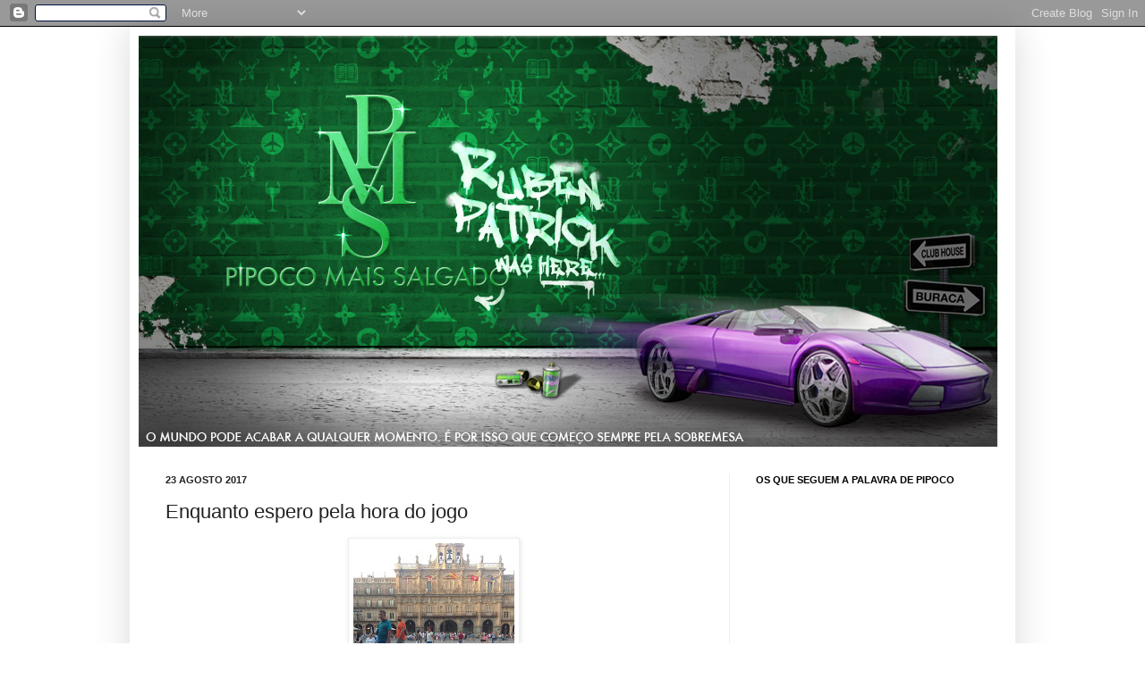

--- FILE ---
content_type: text/html; charset=UTF-8
request_url: https://pipocomaissalgado.blogspot.com/2017/08/enquanto-espero-pela-hora-do-jogo.html
body_size: 19793
content:
<!DOCTYPE html>
<html class='v2' dir='ltr' lang='pt-PT'>
<head>
<link href='https://www.blogger.com/static/v1/widgets/335934321-css_bundle_v2.css' rel='stylesheet' type='text/css'/>
<meta content='width=1100' name='viewport'/>
<meta content='text/html; charset=UTF-8' http-equiv='Content-Type'/>
<meta content='blogger' name='generator'/>
<link href='https://pipocomaissalgado.blogspot.com/favicon.ico' rel='icon' type='image/x-icon'/>
<link href='http://pipocomaissalgado.blogspot.com/2017/08/enquanto-espero-pela-hora-do-jogo.html' rel='canonical'/>
<link rel="alternate" type="application/atom+xml" title="Pipoco Mais Salgado - Atom" href="https://pipocomaissalgado.blogspot.com/feeds/posts/default" />
<link rel="alternate" type="application/rss+xml" title="Pipoco Mais Salgado - RSS" href="https://pipocomaissalgado.blogspot.com/feeds/posts/default?alt=rss" />
<link rel="service.post" type="application/atom+xml" title="Pipoco Mais Salgado - Atom" href="https://www.blogger.com/feeds/7925201853770752404/posts/default" />

<link rel="alternate" type="application/atom+xml" title="Pipoco Mais Salgado - Atom" href="https://pipocomaissalgado.blogspot.com/feeds/5586338034343902798/comments/default" />
<!--Can't find substitution for tag [blog.ieCssRetrofitLinks]-->
<link href='https://blogger.googleusercontent.com/img/b/R29vZ2xl/AVvXsEh9wsftdWaQXnyqwFSAUVQZoo3LHwCQkpy398gFWSkfN-0o5nUErfLubJ4p1OqdEbER7RdrhtZoJrmvILxzlwgZFfiSxe0PcdpJG5xy3THXZfB_f3afPdoObE_QQ7TV2yUQs6bUmPhUxFrQ/s320/20170823_202315.jpg' rel='image_src'/>
<meta content='http://pipocomaissalgado.blogspot.com/2017/08/enquanto-espero-pela-hora-do-jogo.html' property='og:url'/>
<meta content='Enquanto espero pela hora do jogo ' property='og:title'/>
<meta content='  ' property='og:description'/>
<meta content='https://blogger.googleusercontent.com/img/b/R29vZ2xl/AVvXsEh9wsftdWaQXnyqwFSAUVQZoo3LHwCQkpy398gFWSkfN-0o5nUErfLubJ4p1OqdEbER7RdrhtZoJrmvILxzlwgZFfiSxe0PcdpJG5xy3THXZfB_f3afPdoObE_QQ7TV2yUQs6bUmPhUxFrQ/w1200-h630-p-k-no-nu/20170823_202315.jpg' property='og:image'/>
<title>Pipoco Mais Salgado: Enquanto espero pela hora do jogo </title>
<style id='page-skin-1' type='text/css'><!--
/*
-----------------------------------------------
Blogger Template Style
Name:     Simple
Designer: Josh Peterson
URL:      www.noaesthetic.com
----------------------------------------------- */
/* Variable definitions
====================
<Variable name="keycolor" description="Main Color" type="color" default="#66bbdd"/>
<Group description="Page Text" selector="body">
<Variable name="body.font" description="Font" type="font"
default="normal normal 12px Arial, Tahoma, Helvetica, FreeSans, sans-serif"/>
<Variable name="body.text.color" description="Text Color" type="color" default="#222222"/>
</Group>
<Group description="Backgrounds" selector=".body-fauxcolumns-outer">
<Variable name="body.background.color" description="Outer Background" type="color" default="#66bbdd"/>
<Variable name="content.background.color" description="Main Background" type="color" default="#ffffff"/>
<Variable name="header.background.color" description="Header Background" type="color" default="transparent"/>
</Group>
<Group description="Links" selector=".main-outer">
<Variable name="link.color" description="Link Color" type="color" default="#2288bb"/>
<Variable name="link.visited.color" description="Visited Color" type="color" default="#888888"/>
<Variable name="link.hover.color" description="Hover Color" type="color" default="#33aaff"/>
</Group>
<Group description="Blog Title" selector=".header h1">
<Variable name="header.font" description="Font" type="font"
default="normal normal 60px Arial, Tahoma, Helvetica, FreeSans, sans-serif"/>
<Variable name="header.text.color" description="Title Color" type="color" default="#3399bb" />
</Group>
<Group description="Blog Description" selector=".header .description">
<Variable name="description.text.color" description="Description Color" type="color"
default="#777777" />
</Group>
<Group description="Tabs Text" selector=".tabs-inner .widget li a">
<Variable name="tabs.font" description="Font" type="font"
default="normal normal 14px Arial, Tahoma, Helvetica, FreeSans, sans-serif"/>
<Variable name="tabs.text.color" description="Text Color" type="color" default="#999999"/>
<Variable name="tabs.selected.text.color" description="Selected Color" type="color" default="#000000"/>
</Group>
<Group description="Tabs Background" selector=".tabs-outer .PageList">
<Variable name="tabs.background.color" description="Background Color" type="color" default="#f5f5f5"/>
<Variable name="tabs.selected.background.color" description="Selected Color" type="color" default="#eeeeee"/>
</Group>
<Group description="Post Title" selector="h3.post-title, .comments h4">
<Variable name="post.title.font" description="Font" type="font"
default="normal normal 22px Arial, Tahoma, Helvetica, FreeSans, sans-serif"/>
</Group>
<Group description="Date Header" selector=".date-header">
<Variable name="date.header.color" description="Text Color" type="color"
default="#222222"/>
<Variable name="date.header.background.color" description="Background Color" type="color"
default="transparent"/>
</Group>
<Group description="Post Footer" selector=".post-footer">
<Variable name="post.footer.text.color" description="Text Color" type="color" default="#666666"/>
<Variable name="post.footer.background.color" description="Background Color" type="color"
default="#f9f9f9"/>
<Variable name="post.footer.border.color" description="Shadow Color" type="color" default="#eeeeee"/>
</Group>
<Group description="Gadgets" selector="h2">
<Variable name="widget.title.font" description="Title Font" type="font"
default="normal bold 11px Arial, Tahoma, Helvetica, FreeSans, sans-serif"/>
<Variable name="widget.title.text.color" description="Title Color" type="color" default="#000000"/>
<Variable name="widget.alternate.text.color" description="Alternate Color" type="color" default="#999999"/>
</Group>
<Group description="Images" selector=".main-inner">
<Variable name="image.background.color" description="Background Color" type="color" default="#ffffff"/>
<Variable name="image.border.color" description="Border Color" type="color" default="#eeeeee"/>
<Variable name="image.text.color" description="Caption Text Color" type="color" default="#222222"/>
</Group>
<Group description="Accents" selector=".content-inner">
<Variable name="body.rule.color" description="Separator Line Color" type="color" default="#eeeeee"/>
<Variable name="tabs.border.color" description="Tabs Border Color" type="color" default="#eeeeee"/>
</Group>
<Variable name="body.background" description="Body Background" type="background"
color="#ffffff" default="$(color) none repeat scroll top left"/>
<Variable name="body.background.override" description="Body Background Override" type="string" default=""/>
<Variable name="body.background.gradient.cap" description="Body Gradient Cap" type="url"
default="url(//www.blogblog.com/1kt/simple/gradients_light.png)"/>
<Variable name="body.background.gradient.tile" description="Body Gradient Tile" type="url"
default="url(//www.blogblog.com/1kt/simple/body_gradient_tile_light.png)"/>
<Variable name="content.background.color.selector" description="Content Background Color Selector" type="string" default=".content-inner"/>
<Variable name="content.padding" description="Content Padding" type="length" default="10px"/>
<Variable name="content.padding.horizontal" description="Content Horizontal Padding" type="length" default="10px"/>
<Variable name="content.shadow.spread" description="Content Shadow Spread" type="length" default="40px"/>
<Variable name="content.shadow.spread.webkit" description="Content Shadow Spread (WebKit)" type="length" default="5px"/>
<Variable name="content.shadow.spread.ie" description="Content Shadow Spread (IE)" type="length" default="10px"/>
<Variable name="main.border.width" description="Main Border Width" type="length" default="0"/>
<Variable name="header.background.gradient" description="Header Gradient" type="url" default="none"/>
<Variable name="header.shadow.offset.left" description="Header Shadow Offset Left" type="length" default="-1px"/>
<Variable name="header.shadow.offset.top" description="Header Shadow Offset Top" type="length" default="-1px"/>
<Variable name="header.shadow.spread" description="Header Shadow Spread" type="length" default="1px"/>
<Variable name="header.padding" description="Header Padding" type="length" default="30px"/>
<Variable name="header.border.size" description="Header Border Size" type="length" default="1px"/>
<Variable name="header.bottom.border.size" description="Header Bottom Border Size" type="length" default="1px"/>
<Variable name="header.border.horizontalsize" description="Header Horizontal Border Size" type="length" default="0"/>
<Variable name="description.text.size" description="Description Text Size" type="string" default="140%"/>
<Variable name="tabs.margin.top" description="Tabs Margin Top" type="length" default="0" />
<Variable name="tabs.margin.side" description="Tabs Side Margin" type="length" default="30px" />
<Variable name="tabs.background.gradient" description="Tabs Background Gradient" type="url"
default="url(//www.blogblog.com/1kt/simple/gradients_light.png)"/>
<Variable name="tabs.border.width" description="Tabs Border Width" type="length" default="1px"/>
<Variable name="tabs.bevel.border.width" description="Tabs Bevel Border Width" type="length" default="1px"/>
<Variable name="date.header.padding" description="Date Header Padding" type="string" default="inherit"/>
<Variable name="date.header.letterspacing" description="Date Header Letter Spacing" type="string" default="inherit"/>
<Variable name="date.header.margin" description="Date Header Margin" type="string" default="inherit"/>
<Variable name="post.margin.bottom" description="Post Bottom Margin" type="length" default="25px"/>
<Variable name="image.border.small.size" description="Image Border Small Size" type="length" default="2px"/>
<Variable name="image.border.large.size" description="Image Border Large Size" type="length" default="5px"/>
<Variable name="page.width.selector" description="Page Width Selector" type="string" default=".region-inner"/>
<Variable name="page.width" description="Page Width" type="string" default="auto"/>
<Variable name="main.section.margin" description="Main Section Margin" type="length" default="15px"/>
<Variable name="main.padding" description="Main Padding" type="length" default="15px"/>
<Variable name="main.padding.top" description="Main Padding Top" type="length" default="30px"/>
<Variable name="main.padding.bottom" description="Main Padding Bottom" type="length" default="30px"/>
<Variable name="paging.background"
color="#ffffff"
description="Background of blog paging area" type="background"
default="transparent none no-repeat scroll top center"/>
<Variable name="footer.bevel" description="Bevel border length of footer" type="length" default="0"/>
<Variable name="mobile.background.overlay" description="Mobile Background Overlay" type="string"
default="transparent none repeat scroll top left"/>
<Variable name="mobile.background.size" description="Mobile Background Size" type="string" default="auto"/>
<Variable name="mobile.button.color" description="Mobile Button Color" type="color" default="#ffffff" />
<Variable name="startSide" description="Side where text starts in blog language" type="automatic" default="left"/>
<Variable name="endSide" description="Side where text ends in blog language" type="automatic" default="right"/>
*/
/* Content
----------------------------------------------- */
body, .body-fauxcolumn-outer {
font: normal normal 12px Verdana, Geneva, sans-serif;;
color: #222222;
background: #ffffff none repeat scroll top left;
padding: 0 40px 40px 40px;
}
html body .region-inner {
min-width: 0;
max-width: 100%;
width: auto;
}
a:link {
text-decoration:none;
color: #38761d;
}
a:visited {
text-decoration:none;
color: #888888;
}
a:hover {
text-decoration:underline;
color: #000000;
}
.body-fauxcolumn-outer .fauxcolumn-inner {
background: transparent url(//www.blogblog.com/1kt/simple/body_gradient_tile_light.png) repeat scroll top left;
_background-image: none;
}
.body-fauxcolumn-outer .cap-top {
position: absolute;
z-index: 1;
height: 400px;
width: 100%;
background: #ffffff none repeat scroll top left;
}
.body-fauxcolumn-outer .cap-top .cap-left {
width: 100%;
background: transparent url(//www.blogblog.com/1kt/simple/gradients_light.png) repeat-x scroll top left;
_background-image: none;
}
.content-outer {
-moz-box-shadow: 0 0 40px rgba(0, 0, 0, .15);
-webkit-box-shadow: 0 0 5px rgba(0, 0, 0, .15);
-goog-ms-box-shadow: 0 0 10px #333333;
box-shadow: 0 0 40px rgba(0, 0, 0, .15);
margin-bottom: 1px;
}
.content-inner {
padding: 10px 10px;
}
.content-inner {
background-color: #ffffff;
}
/* Header
----------------------------------------------- */
.header-outer {
background: transparent none repeat-x scroll 0 -400px;
_background-image: none;
}
.Header h1 {
font: normal bold 60px Verdana, Geneva, sans-serif;;
color: #38761d;
text-shadow: -1px -1px 1px rgba(0, 0, 0, .2);
}
.Header h1 a {
color: #38761d;
}
.Header .description {
font-size: 140%;
color: #111111;
}
.header-inner .Header .titlewrapper {
padding: 22px 30px;
}
.header-inner .Header .descriptionwrapper {
padding: 0 30px;
}
/* Tabs
----------------------------------------------- */
.tabs-inner .section:first-child {
border-top: 1px solid #eeeeee;
}
.tabs-inner .section:first-child ul {
margin-top: -1px;
border-top: 1px solid #eeeeee;
border-left: 0 solid #eeeeee;
border-right: 0 solid #eeeeee;
}
.tabs-inner .widget ul {
background: #f5f5f5 url(//www.blogblog.com/1kt/simple/gradients_light.png) repeat-x scroll 0 -800px;
_background-image: none;
border-bottom: 1px solid #eeeeee;
margin-top: 0;
margin-left: -30px;
margin-right: -30px;
}
.tabs-inner .widget li a {
display: inline-block;
padding: .6em 1em;
font: normal normal 14px Verdana, Geneva, sans-serif;;
color: #999999;
border-left: 1px solid #ffffff;
border-right: 1px solid #eeeeee;
}
.tabs-inner .widget li:first-child a {
border-left: none;
}
.tabs-inner .widget li.selected a, .tabs-inner .widget li a:hover {
color: #000000;
background-color: #eeeeee;
text-decoration: none;
}
/* Columns
----------------------------------------------- */
.main-outer {
border-top: 0 solid #eeeeee;
}
.fauxcolumn-left-outer .fauxcolumn-inner {
border-right: 1px solid #eeeeee;
}
.fauxcolumn-right-outer .fauxcolumn-inner {
border-left: 1px solid #eeeeee;
}
/* Headings
----------------------------------------------- */
h2 {
margin: 0 0 1em 0;
font: normal bold 11px Verdana, Geneva, sans-serif;;
color: #000000;
text-transform: uppercase;
}
/* Widgets
----------------------------------------------- */
.widget .zippy {
color: #999999;
text-shadow: 2px 2px 1px rgba(0, 0, 0, .1);
}
.widget .popular-posts ul {
list-style: none;
}
/* Posts
----------------------------------------------- */
.date-header span {
background-color: transparent;
color: #222222;
padding: inherit;
letter-spacing: inherit;
margin: inherit;
}
.main-inner {
padding-top: 30px;
padding-bottom: 30px;
}
.main-inner .column-center-inner {
padding: 0 15px;
}
.main-inner .column-center-inner .section {
margin: 0 15px;
}
.post {
margin: 0 0 25px 0;
}
h3.post-title, .comments h4 {
font: normal normal 22px Verdana, Geneva, sans-serif;;
margin: .75em 0 0;
}
.post-body {
font-size: 110%;
line-height: 1.4;
position: relative;
}
.post-body img, .post-body .tr-caption-container, .Profile img, .Image img,
.BlogList .item-thumbnail img {
padding: 2px;
background: #ffffff;
border: 1px solid #eeeeee;
-moz-box-shadow: 1px 1px 5px rgba(0, 0, 0, .1);
-webkit-box-shadow: 1px 1px 5px rgba(0, 0, 0, .1);
box-shadow: 1px 1px 5px rgba(0, 0, 0, .1);
}
.post-body img, .post-body .tr-caption-container {
padding: 5px;
}
.post-body .tr-caption-container {
color: #222222;
}
.post-body .tr-caption-container img {
padding: 0;
background: transparent;
border: none;
-moz-box-shadow: 0 0 0 rgba(0, 0, 0, .1);
-webkit-box-shadow: 0 0 0 rgba(0, 0, 0, .1);
box-shadow: 0 0 0 rgba(0, 0, 0, .1);
}
.post-header {
margin: 0 0 1.5em;
line-height: 1.6;
font-size: 90%;
}
.post-footer {
margin: 20px -2px 0;
padding: 5px 10px;
color: #666666;
background-color: #f9f9f9;
border-bottom: 1px solid #eeeeee;
line-height: 1.6;
font-size: 90%;
}
#comments .comment-author {
padding-top: 1.5em;
border-top: 1px solid #eeeeee;
background-position: 0 1.5em;
}
#comments .comment-author:first-child {
padding-top: 0;
border-top: none;
}
.avatar-image-container {
margin: .2em 0 0;
}
#comments .avatar-image-container img {
border: 1px solid #eeeeee;
}
/* Comments
----------------------------------------------- */
.comments .comments-content .icon.blog-author {
background-repeat: no-repeat;
background-image: url([data-uri]);
}
.comments .comments-content .loadmore a {
border-top: 1px solid #999999;
border-bottom: 1px solid #999999;
}
.comments .comment-thread.inline-thread {
background-color: #f9f9f9;
}
.comments .continue {
border-top: 2px solid #999999;
}
/* Accents
---------------------------------------------- */
.section-columns td.columns-cell {
border-left: 1px solid #eeeeee;
}
.blog-pager {
background: transparent none no-repeat scroll top center;
}
.blog-pager-older-link, .home-link,
.blog-pager-newer-link {
background-color: #ffffff;
padding: 5px;
}
.footer-outer {
border-top: 0 dashed #bbbbbb;
}
/* Mobile
----------------------------------------------- */
body.mobile  {
background-size: auto;
}
.mobile .body-fauxcolumn-outer {
background: transparent none repeat scroll top left;
}
.mobile .body-fauxcolumn-outer .cap-top {
background-size: 100% auto;
}
.mobile .content-outer {
-webkit-box-shadow: 0 0 3px rgba(0, 0, 0, .15);
box-shadow: 0 0 3px rgba(0, 0, 0, .15);
padding: 0 40px;
}
body.mobile .AdSense {
margin: 0 -40px;
}
.mobile .tabs-inner .widget ul {
margin-left: 0;
margin-right: 0;
}
.mobile .post {
margin: 0;
}
.mobile .main-inner .column-center-inner .section {
margin: 0;
}
.mobile .date-header span {
padding: 0.1em 10px;
margin: 0 -10px;
}
.mobile h3.post-title {
margin: 0;
}
.mobile .blog-pager {
background: transparent none no-repeat scroll top center;
}
.mobile .footer-outer {
border-top: none;
}
.mobile .main-inner, .mobile .footer-inner {
background-color: #ffffff;
}
.mobile-index-contents {
color: #222222;
}
.mobile-link-button {
background-color: #38761d;
}
.mobile-link-button a:link, .mobile-link-button a:visited {
color: #ffffff;
}
.mobile .tabs-inner .section:first-child {
border-top: none;
}
.mobile .tabs-inner .PageList .widget-content {
background-color: #eeeeee;
color: #000000;
border-top: 1px solid #eeeeee;
border-bottom: 1px solid #eeeeee;
}
.mobile .tabs-inner .PageList .widget-content .pagelist-arrow {
border-left: 1px solid #eeeeee;
}

--></style>
<style id='template-skin-1' type='text/css'><!--
body {
min-width: 990px;
}
.content-outer, .content-fauxcolumn-outer, .region-inner {
min-width: 990px;
max-width: 990px;
_width: 990px;
}
.main-inner .columns {
padding-left: 0;
padding-right: 310px;
}
.main-inner .fauxcolumn-center-outer {
left: 0;
right: 310px;
/* IE6 does not respect left and right together */
_width: expression(this.parentNode.offsetWidth -
parseInt("0") -
parseInt("310px") + 'px');
}
.main-inner .fauxcolumn-left-outer {
width: 0;
}
.main-inner .fauxcolumn-right-outer {
width: 310px;
}
.main-inner .column-left-outer {
width: 0;
right: 100%;
margin-left: -0;
}
.main-inner .column-right-outer {
width: 310px;
margin-right: -310px;
}
#layout {
min-width: 0;
}
#layout .content-outer {
min-width: 0;
width: 800px;
}
#layout .region-inner {
min-width: 0;
width: auto;
}
body#layout div.add_widget {
padding: 8px;
}
body#layout div.add_widget a {
margin-left: 32px;
}
--></style>
<link href='https://www.blogger.com/dyn-css/authorization.css?targetBlogID=7925201853770752404&amp;zx=0affe353-2b27-40c4-a1db-5b8fec63d95d' media='none' onload='if(media!=&#39;all&#39;)media=&#39;all&#39;' rel='stylesheet'/><noscript><link href='https://www.blogger.com/dyn-css/authorization.css?targetBlogID=7925201853770752404&amp;zx=0affe353-2b27-40c4-a1db-5b8fec63d95d' rel='stylesheet'/></noscript>
<meta name='google-adsense-platform-account' content='ca-host-pub-1556223355139109'/>
<meta name='google-adsense-platform-domain' content='blogspot.com'/>

</head>
<body class='loading'>
<div class='navbar section' id='navbar' name='Navbar'><div class='widget Navbar' data-version='1' id='Navbar1'><script type="text/javascript">
    function setAttributeOnload(object, attribute, val) {
      if(window.addEventListener) {
        window.addEventListener('load',
          function(){ object[attribute] = val; }, false);
      } else {
        window.attachEvent('onload', function(){ object[attribute] = val; });
      }
    }
  </script>
<div id="navbar-iframe-container"></div>
<script type="text/javascript" src="https://apis.google.com/js/platform.js"></script>
<script type="text/javascript">
      gapi.load("gapi.iframes:gapi.iframes.style.bubble", function() {
        if (gapi.iframes && gapi.iframes.getContext) {
          gapi.iframes.getContext().openChild({
              url: 'https://www.blogger.com/navbar/7925201853770752404?po\x3d5586338034343902798\x26origin\x3dhttps://pipocomaissalgado.blogspot.com',
              where: document.getElementById("navbar-iframe-container"),
              id: "navbar-iframe"
          });
        }
      });
    </script><script type="text/javascript">
(function() {
var script = document.createElement('script');
script.type = 'text/javascript';
script.src = '//pagead2.googlesyndication.com/pagead/js/google_top_exp.js';
var head = document.getElementsByTagName('head')[0];
if (head) {
head.appendChild(script);
}})();
</script>
</div></div>
<div class='body-fauxcolumns'>
<div class='fauxcolumn-outer body-fauxcolumn-outer'>
<div class='cap-top'>
<div class='cap-left'></div>
<div class='cap-right'></div>
</div>
<div class='fauxborder-left'>
<div class='fauxborder-right'></div>
<div class='fauxcolumn-inner'>
</div>
</div>
<div class='cap-bottom'>
<div class='cap-left'></div>
<div class='cap-right'></div>
</div>
</div>
</div>
<div class='content'>
<div class='content-fauxcolumns'>
<div class='fauxcolumn-outer content-fauxcolumn-outer'>
<div class='cap-top'>
<div class='cap-left'></div>
<div class='cap-right'></div>
</div>
<div class='fauxborder-left'>
<div class='fauxborder-right'></div>
<div class='fauxcolumn-inner'>
</div>
</div>
<div class='cap-bottom'>
<div class='cap-left'></div>
<div class='cap-right'></div>
</div>
</div>
</div>
<div class='content-outer'>
<div class='content-cap-top cap-top'>
<div class='cap-left'></div>
<div class='cap-right'></div>
</div>
<div class='fauxborder-left content-fauxborder-left'>
<div class='fauxborder-right content-fauxborder-right'></div>
<div class='content-inner'>
<header>
<div class='header-outer'>
<div class='header-cap-top cap-top'>
<div class='cap-left'></div>
<div class='cap-right'></div>
</div>
<div class='fauxborder-left header-fauxborder-left'>
<div class='fauxborder-right header-fauxborder-right'></div>
<div class='region-inner header-inner'>
<div class='header section' id='header' name='Cabeçalho'><div class='widget Header' data-version='1' id='Header1'>
<div id='header-inner'>
<a href='https://pipocomaissalgado.blogspot.com/' style='display: block'>
<img alt='Pipoco Mais Salgado' height='460px; ' id='Header1_headerimg' src='https://blogger.googleusercontent.com/img/b/R29vZ2xl/AVvXsEgTKOwBcj1-nvPoMrj1GWMb8wz-ztbj81DaC4PsXIIFpw3wFAb9cRB0XwtT-J7ys-b9elOK3SmlQC7RM9R5lAMtbIWaJA6bThc-RVkN3VzW7X8Jg3z0nIQYO-QLlSmNxKRqpqwCW2EXP56m/s1600/header_pipoco_960.jpg' style='display: block' width='960px; '/>
</a>
</div>
</div></div>
</div>
</div>
<div class='header-cap-bottom cap-bottom'>
<div class='cap-left'></div>
<div class='cap-right'></div>
</div>
</div>
</header>
<div class='tabs-outer'>
<div class='tabs-cap-top cap-top'>
<div class='cap-left'></div>
<div class='cap-right'></div>
</div>
<div class='fauxborder-left tabs-fauxborder-left'>
<div class='fauxborder-right tabs-fauxborder-right'></div>
<div class='region-inner tabs-inner'>
<div class='tabs no-items section' id='crosscol' name='Entre colunas'></div>
<div class='tabs no-items section' id='crosscol-overflow' name='Cross-Column 2'></div>
</div>
</div>
<div class='tabs-cap-bottom cap-bottom'>
<div class='cap-left'></div>
<div class='cap-right'></div>
</div>
</div>
<div class='main-outer'>
<div class='main-cap-top cap-top'>
<div class='cap-left'></div>
<div class='cap-right'></div>
</div>
<div class='fauxborder-left main-fauxborder-left'>
<div class='fauxborder-right main-fauxborder-right'></div>
<div class='region-inner main-inner'>
<div class='columns fauxcolumns'>
<div class='fauxcolumn-outer fauxcolumn-center-outer'>
<div class='cap-top'>
<div class='cap-left'></div>
<div class='cap-right'></div>
</div>
<div class='fauxborder-left'>
<div class='fauxborder-right'></div>
<div class='fauxcolumn-inner'>
</div>
</div>
<div class='cap-bottom'>
<div class='cap-left'></div>
<div class='cap-right'></div>
</div>
</div>
<div class='fauxcolumn-outer fauxcolumn-left-outer'>
<div class='cap-top'>
<div class='cap-left'></div>
<div class='cap-right'></div>
</div>
<div class='fauxborder-left'>
<div class='fauxborder-right'></div>
<div class='fauxcolumn-inner'>
</div>
</div>
<div class='cap-bottom'>
<div class='cap-left'></div>
<div class='cap-right'></div>
</div>
</div>
<div class='fauxcolumn-outer fauxcolumn-right-outer'>
<div class='cap-top'>
<div class='cap-left'></div>
<div class='cap-right'></div>
</div>
<div class='fauxborder-left'>
<div class='fauxborder-right'></div>
<div class='fauxcolumn-inner'>
</div>
</div>
<div class='cap-bottom'>
<div class='cap-left'></div>
<div class='cap-right'></div>
</div>
</div>
<!-- corrects IE6 width calculation -->
<div class='columns-inner'>
<div class='column-center-outer'>
<div class='column-center-inner'>
<div class='main section' id='main' name='Principal'><div class='widget Blog' data-version='1' id='Blog1'>
<div class='blog-posts hfeed'>

          <div class="date-outer">
        
<h2 class='date-header'><span>23 agosto 2017</span></h2>

          <div class="date-posts">
        
<div class='post-outer'>
<div class='post hentry uncustomized-post-template' itemprop='blogPost' itemscope='itemscope' itemtype='http://schema.org/BlogPosting'>
<meta content='https://blogger.googleusercontent.com/img/b/R29vZ2xl/AVvXsEh9wsftdWaQXnyqwFSAUVQZoo3LHwCQkpy398gFWSkfN-0o5nUErfLubJ4p1OqdEbER7RdrhtZoJrmvILxzlwgZFfiSxe0PcdpJG5xy3THXZfB_f3afPdoObE_QQ7TV2yUQs6bUmPhUxFrQ/s320/20170823_202315.jpg' itemprop='image_url'/>
<meta content='7925201853770752404' itemprop='blogId'/>
<meta content='5586338034343902798' itemprop='postId'/>
<a name='5586338034343902798'></a>
<h3 class='post-title entry-title' itemprop='name'>
Enquanto espero pela hora do jogo 
</h3>
<div class='post-header'>
<div class='post-header-line-1'></div>
</div>
<div class='post-body entry-content' id='post-body-5586338034343902798' itemprop='description articleBody'>
<div class="separator" style="clear: both; text-align: center;">
<a href="https://blogger.googleusercontent.com/img/b/R29vZ2xl/AVvXsEh9wsftdWaQXnyqwFSAUVQZoo3LHwCQkpy398gFWSkfN-0o5nUErfLubJ4p1OqdEbER7RdrhtZoJrmvILxzlwgZFfiSxe0PcdpJG5xy3THXZfB_f3afPdoObE_QQ7TV2yUQs6bUmPhUxFrQ/s1600/20170823_202315.jpg" imageanchor="1" style="margin-left: 1em; margin-right: 1em;"><img border="0" data-original-height="1600" data-original-width="900" height="320" src="https://blogger.googleusercontent.com/img/b/R29vZ2xl/AVvXsEh9wsftdWaQXnyqwFSAUVQZoo3LHwCQkpy398gFWSkfN-0o5nUErfLubJ4p1OqdEbER7RdrhtZoJrmvILxzlwgZFfiSxe0PcdpJG5xy3THXZfB_f3afPdoObE_QQ7TV2yUQs6bUmPhUxFrQ/s320/20170823_202315.jpg" width="180" /></a></div>
<br />
<div style='clear: both;'></div>
</div>
<div class='post-footer'>
<div class='post-footer-line post-footer-line-1'>
<span class='post-author vcard'>
Publicada por
<span class='fn' itemprop='author' itemscope='itemscope' itemtype='http://schema.org/Person'>
<meta content='https://www.blogger.com/profile/05782946289441466854' itemprop='url'/>
<a class='g-profile' href='https://www.blogger.com/profile/05782946289441466854' rel='author' title='author profile'>
<span itemprop='name'>Pipoco Mais Salgado</span>
</a>
</span>
</span>
<span class='post-timestamp'>
à(s)
<meta content='http://pipocomaissalgado.blogspot.com/2017/08/enquanto-espero-pela-hora-do-jogo.html' itemprop='url'/>
<a class='timestamp-link' href='https://pipocomaissalgado.blogspot.com/2017/08/enquanto-espero-pela-hora-do-jogo.html' rel='bookmark' title='permanent link'><abbr class='published' itemprop='datePublished' title='2017-08-23T19:27:00+01:00'>23.8.17</abbr></a>
</span>
<span class='post-comment-link'>
</span>
<span class='post-icons'>
<span class='item-action'>
<a href='https://www.blogger.com/email-post/7925201853770752404/5586338034343902798' title='Enviar a mensagem por correio electrónico'>
<img alt='' class='icon-action' height='13' src='https://resources.blogblog.com/img/icon18_email.gif' width='18'/>
</a>
</span>
<span class='item-control blog-admin pid-104441261'>
<a href='https://www.blogger.com/post-edit.g?blogID=7925201853770752404&postID=5586338034343902798&from=pencil' title='Editar mensagem'>
<img alt='' class='icon-action' height='18' src='https://resources.blogblog.com/img/icon18_edit_allbkg.gif' width='18'/>
</a>
</span>
</span>
<div class='post-share-buttons goog-inline-block'>
</div>
</div>
<div class='post-footer-line post-footer-line-2'>
<span class='post-labels'>
</span>
</div>
<div class='post-footer-line post-footer-line-3'>
<span class='post-location'>
</span>
</div>
</div>
</div>
<div class='comments' id='comments'>
<a name='comments'></a>
<h4>10 comentários:</h4>
<div class='comments-content'>
<script async='async' src='' type='text/javascript'></script>
<script type='text/javascript'>
    (function() {
      var items = null;
      var msgs = null;
      var config = {};

// <![CDATA[
      var cursor = null;
      if (items && items.length > 0) {
        cursor = parseInt(items[items.length - 1].timestamp) + 1;
      }

      var bodyFromEntry = function(entry) {
        var text = (entry &&
                    ((entry.content && entry.content.$t) ||
                     (entry.summary && entry.summary.$t))) ||
            '';
        if (entry && entry.gd$extendedProperty) {
          for (var k in entry.gd$extendedProperty) {
            if (entry.gd$extendedProperty[k].name == 'blogger.contentRemoved') {
              return '<span class="deleted-comment">' + text + '</span>';
            }
          }
        }
        return text;
      }

      var parse = function(data) {
        cursor = null;
        var comments = [];
        if (data && data.feed && data.feed.entry) {
          for (var i = 0, entry; entry = data.feed.entry[i]; i++) {
            var comment = {};
            // comment ID, parsed out of the original id format
            var id = /blog-(\d+).post-(\d+)/.exec(entry.id.$t);
            comment.id = id ? id[2] : null;
            comment.body = bodyFromEntry(entry);
            comment.timestamp = Date.parse(entry.published.$t) + '';
            if (entry.author && entry.author.constructor === Array) {
              var auth = entry.author[0];
              if (auth) {
                comment.author = {
                  name: (auth.name ? auth.name.$t : undefined),
                  profileUrl: (auth.uri ? auth.uri.$t : undefined),
                  avatarUrl: (auth.gd$image ? auth.gd$image.src : undefined)
                };
              }
            }
            if (entry.link) {
              if (entry.link[2]) {
                comment.link = comment.permalink = entry.link[2].href;
              }
              if (entry.link[3]) {
                var pid = /.*comments\/default\/(\d+)\?.*/.exec(entry.link[3].href);
                if (pid && pid[1]) {
                  comment.parentId = pid[1];
                }
              }
            }
            comment.deleteclass = 'item-control blog-admin';
            if (entry.gd$extendedProperty) {
              for (var k in entry.gd$extendedProperty) {
                if (entry.gd$extendedProperty[k].name == 'blogger.itemClass') {
                  comment.deleteclass += ' ' + entry.gd$extendedProperty[k].value;
                } else if (entry.gd$extendedProperty[k].name == 'blogger.displayTime') {
                  comment.displayTime = entry.gd$extendedProperty[k].value;
                }
              }
            }
            comments.push(comment);
          }
        }
        return comments;
      };

      var paginator = function(callback) {
        if (hasMore()) {
          var url = config.feed + '?alt=json&v=2&orderby=published&reverse=false&max-results=50';
          if (cursor) {
            url += '&published-min=' + new Date(cursor).toISOString();
          }
          window.bloggercomments = function(data) {
            var parsed = parse(data);
            cursor = parsed.length < 50 ? null
                : parseInt(parsed[parsed.length - 1].timestamp) + 1
            callback(parsed);
            window.bloggercomments = null;
          }
          url += '&callback=bloggercomments';
          var script = document.createElement('script');
          script.type = 'text/javascript';
          script.src = url;
          document.getElementsByTagName('head')[0].appendChild(script);
        }
      };
      var hasMore = function() {
        return !!cursor;
      };
      var getMeta = function(key, comment) {
        if ('iswriter' == key) {
          var matches = !!comment.author
              && comment.author.name == config.authorName
              && comment.author.profileUrl == config.authorUrl;
          return matches ? 'true' : '';
        } else if ('deletelink' == key) {
          return config.baseUri + '/comment/delete/'
               + config.blogId + '/' + comment.id;
        } else if ('deleteclass' == key) {
          return comment.deleteclass;
        }
        return '';
      };

      var replybox = null;
      var replyUrlParts = null;
      var replyParent = undefined;

      var onReply = function(commentId, domId) {
        if (replybox == null) {
          // lazily cache replybox, and adjust to suit this style:
          replybox = document.getElementById('comment-editor');
          if (replybox != null) {
            replybox.height = '250px';
            replybox.style.display = 'block';
            replyUrlParts = replybox.src.split('#');
          }
        }
        if (replybox && (commentId !== replyParent)) {
          replybox.src = '';
          document.getElementById(domId).insertBefore(replybox, null);
          replybox.src = replyUrlParts[0]
              + (commentId ? '&parentID=' + commentId : '')
              + '#' + replyUrlParts[1];
          replyParent = commentId;
        }
      };

      var hash = (window.location.hash || '#').substring(1);
      var startThread, targetComment;
      if (/^comment-form_/.test(hash)) {
        startThread = hash.substring('comment-form_'.length);
      } else if (/^c[0-9]+$/.test(hash)) {
        targetComment = hash.substring(1);
      }

      // Configure commenting API:
      var configJso = {
        'maxDepth': config.maxThreadDepth
      };
      var provider = {
        'id': config.postId,
        'data': items,
        'loadNext': paginator,
        'hasMore': hasMore,
        'getMeta': getMeta,
        'onReply': onReply,
        'rendered': true,
        'initComment': targetComment,
        'initReplyThread': startThread,
        'config': configJso,
        'messages': msgs
      };

      var render = function() {
        if (window.goog && window.goog.comments) {
          var holder = document.getElementById('comment-holder');
          window.goog.comments.render(holder, provider);
        }
      };

      // render now, or queue to render when library loads:
      if (window.goog && window.goog.comments) {
        render();
      } else {
        window.goog = window.goog || {};
        window.goog.comments = window.goog.comments || {};
        window.goog.comments.loadQueue = window.goog.comments.loadQueue || [];
        window.goog.comments.loadQueue.push(render);
      }
    })();
// ]]>
  </script>
<div id='comment-holder'>
<div class="comment-thread toplevel-thread"><ol id="top-ra"><li class="comment" id="c4143522849639514209"><div class="avatar-image-container"><img src="//blogger.googleusercontent.com/img/b/R29vZ2xl/AVvXsEhmTw3-WGgWLEPSDs3dI4yZOc52DicJH_NxVKeaPjaxyaop_Z0ebuaUF2WvoDTzmw_eS1VWbOENPidcRINr-Z_-5_ChgEdageMR_xBKYJ1PAO0-Hpao6hYtkhMkFAYyGQ/s45-c/a+Blue+Butterfly.jpg" alt=""/></div><div class="comment-block"><div class="comment-header"><cite class="user"><a href="https://www.blogger.com/profile/09321468177052289143" rel="nofollow">noname</a></cite><span class="icon user "></span><span class="datetime secondary-text"><a rel="nofollow" href="https://pipocomaissalgado.blogspot.com/2017/08/enquanto-espero-pela-hora-do-jogo.html?showComment=1503518863518#c4143522849639514209">23.8.17</a></span></div><p class="comment-content">Essa cerveja está morta :-)<br>Faço votos para que o jogo esteja vivo.<br></p><span class="comment-actions secondary-text"><a class="comment-reply" target="_self" data-comment-id="4143522849639514209">Responder</a><span class="item-control blog-admin blog-admin pid-2106404241"><a target="_self" href="https://www.blogger.com/comment/delete/7925201853770752404/4143522849639514209">Eliminar</a></span></span></div><div class="comment-replies"><div id="c4143522849639514209-rt" class="comment-thread inline-thread hidden"><span class="thread-toggle thread-expanded"><span class="thread-arrow"></span><span class="thread-count"><a target="_self">Respostas</a></span></span><ol id="c4143522849639514209-ra" class="thread-chrome thread-expanded"><div></div><div id="c4143522849639514209-continue" class="continue"><a class="comment-reply" target="_self" data-comment-id="4143522849639514209">Responder</a></div></ol></div></div><div class="comment-replybox-single" id="c4143522849639514209-ce"></div></li><li class="comment" id="c9077137422991472799"><div class="avatar-image-container"><img src="//resources.blogblog.com/img/blank.gif" alt=""/></div><div class="comment-block"><div class="comment-header"><cite class="user">Anónimo</cite><span class="icon user "></span><span class="datetime secondary-text"><a rel="nofollow" href="https://pipocomaissalgado.blogspot.com/2017/08/enquanto-espero-pela-hora-do-jogo.html?showComment=1503520398625#c9077137422991472799">23.8.17</a></span></div><p class="comment-content">ao seu lado direito é mais cool...</p><span class="comment-actions secondary-text"><a class="comment-reply" target="_self" data-comment-id="9077137422991472799">Responder</a><span class="item-control blog-admin blog-admin pid-1935372576"><a target="_self" href="https://www.blogger.com/comment/delete/7925201853770752404/9077137422991472799">Eliminar</a></span></span></div><div class="comment-replies"><div id="c9077137422991472799-rt" class="comment-thread inline-thread hidden"><span class="thread-toggle thread-expanded"><span class="thread-arrow"></span><span class="thread-count"><a target="_self">Respostas</a></span></span><ol id="c9077137422991472799-ra" class="thread-chrome thread-expanded"><div></div><div id="c9077137422991472799-continue" class="continue"><a class="comment-reply" target="_self" data-comment-id="9077137422991472799">Responder</a></div></ol></div></div><div class="comment-replybox-single" id="c9077137422991472799-ce"></div></li><li class="comment" id="c6421985745155138126"><div class="avatar-image-container"><img src="//blogger.googleusercontent.com/img/b/R29vZ2xl/AVvXsEiUFmj0CzMb21qc43d8mBjlIiGnkurq74PqBbEs_ibdRKpJMb-kimVKVoVlbuBoKIf4XomewZNRtCVkYIcHk0t2CyRwv9inuWf5-6EOIS4bFQsWzTThVreHw8VPMUcVgA0/s45-c/20171120_122839.jpg" alt=""/></div><div class="comment-block"><div class="comment-header"><cite class="user"><a href="https://www.blogger.com/profile/03701594715431283931" rel="nofollow">Maria Eu</a></cite><span class="icon user "></span><span class="datetime secondary-text"><a rel="nofollow" href="https://pipocomaissalgado.blogspot.com/2017/08/enquanto-espero-pela-hora-do-jogo.html?showComment=1503523678606#c6421985745155138126">23.8.17</a></span></div><p class="comment-content">Parabéns pelo seu Sporting! Grande jogo! Grande goleada!<br><br>Continuação de boas férias! :)</p><span class="comment-actions secondary-text"><a class="comment-reply" target="_self" data-comment-id="6421985745155138126">Responder</a><span class="item-control blog-admin blog-admin pid-1042520332"><a target="_self" href="https://www.blogger.com/comment/delete/7925201853770752404/6421985745155138126">Eliminar</a></span></span></div><div class="comment-replies"><div id="c6421985745155138126-rt" class="comment-thread inline-thread hidden"><span class="thread-toggle thread-expanded"><span class="thread-arrow"></span><span class="thread-count"><a target="_self">Respostas</a></span></span><ol id="c6421985745155138126-ra" class="thread-chrome thread-expanded"><div></div><div id="c6421985745155138126-continue" class="continue"><a class="comment-reply" target="_self" data-comment-id="6421985745155138126">Responder</a></div></ol></div></div><div class="comment-replybox-single" id="c6421985745155138126-ce"></div></li><li class="comment" id="c5492052479072995408"><div class="avatar-image-container"><img src="//resources.blogblog.com/img/blank.gif" alt=""/></div><div class="comment-block"><div class="comment-header"><cite class="user">Cláudia Filipa</cite><span class="icon user "></span><span class="datetime secondary-text"><a rel="nofollow" href="https://pipocomaissalgado.blogspot.com/2017/08/enquanto-espero-pela-hora-do-jogo.html?showComment=1503560305129#c5492052479072995408">24.8.17</a></span></div><p class="comment-content">E esse dia hoje, Pipoco, está particularmente luminoso e tudo? Sim, ouvi dizer, assim muito, muito por alto, pelos vistos, confirma-se, que até está aqui a maravilhosa Maria a dar-lhe os parabéns e tudo. E então não é que a equipa de Alvalade parece que não sei quê...</p><span class="comment-actions secondary-text"><a class="comment-reply" target="_self" data-comment-id="5492052479072995408">Responder</a><span class="item-control blog-admin blog-admin pid-1935372576"><a target="_self" href="https://www.blogger.com/comment/delete/7925201853770752404/5492052479072995408">Eliminar</a></span></span></div><div class="comment-replies"><div id="c5492052479072995408-rt" class="comment-thread inline-thread hidden"><span class="thread-toggle thread-expanded"><span class="thread-arrow"></span><span class="thread-count"><a target="_self">Respostas</a></span></span><ol id="c5492052479072995408-ra" class="thread-chrome thread-expanded"><div></div><div id="c5492052479072995408-continue" class="continue"><a class="comment-reply" target="_self" data-comment-id="5492052479072995408">Responder</a></div></ol></div></div><div class="comment-replybox-single" id="c5492052479072995408-ce"></div></li><li class="comment" id="c1876054154152832941"><div class="avatar-image-container"><img src="//resources.blogblog.com/img/blank.gif" alt=""/></div><div class="comment-block"><div class="comment-header"><cite class="user">Anónimo</cite><span class="icon user "></span><span class="datetime secondary-text"><a rel="nofollow" href="https://pipocomaissalgado.blogspot.com/2017/08/enquanto-espero-pela-hora-do-jogo.html?showComment=1503580395355#c1876054154152832941">24.8.17</a></span></div><p class="comment-content">Ai, Salamanca, Salamanca...quantas saudades eu tenho de ti!...<br>E daquele enamorado que ainda não esqueci.</p><span class="comment-actions secondary-text"><a class="comment-reply" target="_self" data-comment-id="1876054154152832941">Responder</a><span class="item-control blog-admin blog-admin pid-1935372576"><a target="_self" href="https://www.blogger.com/comment/delete/7925201853770752404/1876054154152832941">Eliminar</a></span></span></div><div class="comment-replies"><div id="c1876054154152832941-rt" class="comment-thread inline-thread hidden"><span class="thread-toggle thread-expanded"><span class="thread-arrow"></span><span class="thread-count"><a target="_self">Respostas</a></span></span><ol id="c1876054154152832941-ra" class="thread-chrome thread-expanded"><div></div><div id="c1876054154152832941-continue" class="continue"><a class="comment-reply" target="_self" data-comment-id="1876054154152832941">Responder</a></div></ol></div></div><div class="comment-replybox-single" id="c1876054154152832941-ce"></div></li><li class="comment" id="c6461387177794828333"><div class="avatar-image-container"><img src="//blogger.googleusercontent.com/img/b/R29vZ2xl/AVvXsEjy5AES8vmWkGFxNsBJ2D2PTN9aZfXdhcxcEfojD4N8q0a2XzMBwx-26RZR1UHohS-VTJD9bW-WM26RXs3akX_3TZNCE4LrT4IoQHrFdBDjcCJuKcxeXZjMSoqGH5L_Rw/s45-c/9+junho+2014.jpg" alt=""/></div><div class="comment-block"><div class="comment-header"><cite class="user"><a href="https://www.blogger.com/profile/17482032885928485410" rel="nofollow">S*</a></cite><span class="icon user "></span><span class="datetime secondary-text"><a rel="nofollow" href="https://pipocomaissalgado.blogspot.com/2017/08/enquanto-espero-pela-hora-do-jogo.html?showComment=1503601813030#c6461387177794828333">24.8.17</a></span></div><p class="comment-content">Está-se bem, ahh?</p><span class="comment-actions secondary-text"><a class="comment-reply" target="_self" data-comment-id="6461387177794828333">Responder</a><span class="item-control blog-admin blog-admin pid-1037755153"><a target="_self" href="https://www.blogger.com/comment/delete/7925201853770752404/6461387177794828333">Eliminar</a></span></span></div><div class="comment-replies"><div id="c6461387177794828333-rt" class="comment-thread inline-thread hidden"><span class="thread-toggle thread-expanded"><span class="thread-arrow"></span><span class="thread-count"><a target="_self">Respostas</a></span></span><ol id="c6461387177794828333-ra" class="thread-chrome thread-expanded"><div></div><div id="c6461387177794828333-continue" class="continue"><a class="comment-reply" target="_self" data-comment-id="6461387177794828333">Responder</a></div></ol></div></div><div class="comment-replybox-single" id="c6461387177794828333-ce"></div></li><li class="comment" id="c8802425990374080614"><div class="avatar-image-container"><img src="//blogger.googleusercontent.com/img/b/R29vZ2xl/AVvXsEiSliHs151ivncBr60KZjUiJSjFZvUiRj0mI-29eYvWmCubFpB_z1KPRSZHE2ZDnJvyXIBYt1KVX80JyFi0JXTABpc3IesDOVGMQ_wmtTQnYRY4-0YRhSge0NZg7szvQVg/s45-c/mirone-assinatura.jpg" alt=""/></div><div class="comment-block"><div class="comment-header"><cite class="user"><a href="https://www.blogger.com/profile/05395592732950908384" rel="nofollow">Mirone</a></cite><span class="icon user "></span><span class="datetime secondary-text"><a rel="nofollow" href="https://pipocomaissalgado.blogspot.com/2017/08/enquanto-espero-pela-hora-do-jogo.html?showComment=1503617794117#c8802425990374080614">25.8.17</a></span></div><p class="comment-content">Não se esqueça de procurar a rã na universidade.</p><span class="comment-actions secondary-text"><a class="comment-reply" target="_self" data-comment-id="8802425990374080614">Responder</a><span class="item-control blog-admin blog-admin pid-955097558"><a target="_self" href="https://www.blogger.com/comment/delete/7925201853770752404/8802425990374080614">Eliminar</a></span></span></div><div class="comment-replies"><div id="c8802425990374080614-rt" class="comment-thread inline-thread hidden"><span class="thread-toggle thread-expanded"><span class="thread-arrow"></span><span class="thread-count"><a target="_self">Respostas</a></span></span><ol id="c8802425990374080614-ra" class="thread-chrome thread-expanded"><div></div><div id="c8802425990374080614-continue" class="continue"><a class="comment-reply" target="_self" data-comment-id="8802425990374080614">Responder</a></div></ol></div></div><div class="comment-replybox-single" id="c8802425990374080614-ce"></div></li><li class="comment" id="c3487054132445301380"><div class="avatar-image-container"><img src="//resources.blogblog.com/img/blank.gif" alt=""/></div><div class="comment-block"><div class="comment-header"><cite class="user">Anónimo</cite><span class="icon user "></span><span class="datetime secondary-text"><a rel="nofollow" href="https://pipocomaissalgado.blogspot.com/2017/08/enquanto-espero-pela-hora-do-jogo.html?showComment=1504038179631#c3487054132445301380">29.8.17</a></span></div><p class="comment-content">ó Pipoco, bloqueou isto? vejo notícia de novos posts seus e depois carrego no link e venho ter sempre a este...<br>qué pasa?</p><span class="comment-actions secondary-text"><a class="comment-reply" target="_self" data-comment-id="3487054132445301380">Responder</a><span class="item-control blog-admin blog-admin pid-1935372576"><a target="_self" href="https://www.blogger.com/comment/delete/7925201853770752404/3487054132445301380">Eliminar</a></span></span></div><div class="comment-replies"><div id="c3487054132445301380-rt" class="comment-thread inline-thread"><span class="thread-toggle thread-expanded"><span class="thread-arrow"></span><span class="thread-count"><a target="_self">Respostas</a></span></span><ol id="c3487054132445301380-ra" class="thread-chrome thread-expanded"><div><li class="comment" id="c252170681712083243"><div class="avatar-image-container"><img src="//resources.blogblog.com/img/blank.gif" alt=""/></div><div class="comment-block"><div class="comment-header"><cite class="user">Anónimo</cite><span class="icon user "></span><span class="datetime secondary-text"><a rel="nofollow" href="https://pipocomaissalgado.blogspot.com/2017/08/enquanto-espero-pela-hora-do-jogo.html?showComment=1504219217988#c252170681712083243">31.8.17</a></span></div><p class="comment-content">Idem. Tenho mesmo problema. Empancou.</p><span class="comment-actions secondary-text"><span class="item-control blog-admin blog-admin pid-1935372576"><a target="_self" href="https://www.blogger.com/comment/delete/7925201853770752404/252170681712083243">Eliminar</a></span></span></div><div class="comment-replies"><div id="c252170681712083243-rt" class="comment-thread inline-thread hidden"><span class="thread-toggle thread-expanded"><span class="thread-arrow"></span><span class="thread-count"><a target="_self">Respostas</a></span></span><ol id="c252170681712083243-ra" class="thread-chrome thread-expanded"><div></div><div id="c252170681712083243-continue" class="continue"><a class="comment-reply" target="_self" data-comment-id="252170681712083243">Responder</a></div></ol></div></div><div class="comment-replybox-single" id="c252170681712083243-ce"></div></li></div><div id="c3487054132445301380-continue" class="continue"><a class="comment-reply" target="_self" data-comment-id="3487054132445301380">Responder</a></div></ol></div></div><div class="comment-replybox-single" id="c3487054132445301380-ce"></div></li><li class="comment" id="c2333612286386846701"><div class="avatar-image-container"><img src="//resources.blogblog.com/img/blank.gif" alt=""/></div><div class="comment-block"><div class="comment-header"><cite class="user">Cláudia Filipa</cite><span class="icon user "></span><span class="datetime secondary-text"><a rel="nofollow" href="https://pipocomaissalgado.blogspot.com/2017/08/enquanto-espero-pela-hora-do-jogo.html?showComment=1504101695575#c2333612286386846701">30.8.17</a></span></div><p class="comment-content">Em breve nos escaparates! Notam-se claras influências de Enid Blyton, de Pipoco Mais Salgado, O Mistério dos Posts Desaparecidos. O outro, esta leitora ainda viu, e foi com comoção (e uma risada) que confirmou algo que não deveria constituir para si qualquer dúvida, Pipoco é um monumento, ou monumental, como preferir, mas, e agora? será que alguma vez saberá a razão ou razões pela/s qual/quais Pipoco escolheu ser viajante em vez de turista? Sinto-me, enquanto escrevo estas palavras, viajante, afinal, ser viajante é também estar-se aberto para a imprevisibilidade, mistéeeeeeerio... <br><br>(continuação de boas férias)</p><span class="comment-actions secondary-text"><a class="comment-reply" target="_self" data-comment-id="2333612286386846701">Responder</a><span class="item-control blog-admin blog-admin pid-1935372576"><a target="_self" href="https://www.blogger.com/comment/delete/7925201853770752404/2333612286386846701">Eliminar</a></span></span></div><div class="comment-replies"><div id="c2333612286386846701-rt" class="comment-thread inline-thread hidden"><span class="thread-toggle thread-expanded"><span class="thread-arrow"></span><span class="thread-count"><a target="_self">Respostas</a></span></span><ol id="c2333612286386846701-ra" class="thread-chrome thread-expanded"><div></div><div id="c2333612286386846701-continue" class="continue"><a class="comment-reply" target="_self" data-comment-id="2333612286386846701">Responder</a></div></ol></div></div><div class="comment-replybox-single" id="c2333612286386846701-ce"></div></li></ol><div id="top-continue" class="continue"><a class="comment-reply" target="_self">Adicionar comentário</a></div><div class="comment-replybox-thread" id="top-ce"></div><div class="loadmore hidden" data-post-id="5586338034343902798"><a target="_self">Carregar mais...</a></div></div>
</div>
</div>
<p class='comment-footer'>
<div class='comment-form'>
<a name='comment-form'></a>
<p>
</p>
<a href='https://www.blogger.com/comment/frame/7925201853770752404?po=5586338034343902798&hl=pt-PT&saa=85391&origin=https://pipocomaissalgado.blogspot.com' id='comment-editor-src'></a>
<iframe allowtransparency='true' class='blogger-iframe-colorize blogger-comment-from-post' frameborder='0' height='410px' id='comment-editor' name='comment-editor' src='' width='100%'></iframe>
<script src='https://www.blogger.com/static/v1/jsbin/2830521187-comment_from_post_iframe.js' type='text/javascript'></script>
<script type='text/javascript'>
      BLOG_CMT_createIframe('https://www.blogger.com/rpc_relay.html');
    </script>
</div>
</p>
<div id='backlinks-container'>
<div id='Blog1_backlinks-container'>
</div>
</div>
</div>
</div>

        </div></div>
      
</div>
<div class='blog-pager' id='blog-pager'>
<span id='blog-pager-newer-link'>
<a class='blog-pager-newer-link' href='https://pipocomaissalgado.blogspot.com/2017/09/minhas-senhoras-agora-serio.html' id='Blog1_blog-pager-newer-link' title='Mensagem mais recente'>Mensagem mais recente</a>
</span>
<span id='blog-pager-older-link'>
<a class='blog-pager-older-link' href='https://pipocomaissalgado.blogspot.com/2017/08/ca-vamos-com-graca-de-deus.html' id='Blog1_blog-pager-older-link' title='Mensagem antiga'>Mensagem antiga</a>
</span>
<a class='home-link' href='https://pipocomaissalgado.blogspot.com/'>Página inicial</a>
</div>
<div class='clear'></div>
<div class='post-feeds'>
<div class='feed-links'>
Subscrever:
<a class='feed-link' href='https://pipocomaissalgado.blogspot.com/feeds/5586338034343902798/comments/default' target='_blank' type='application/atom+xml'>Enviar feedback (Atom)</a>
</div>
</div>
</div></div>
</div>
</div>
<div class='column-left-outer'>
<div class='column-left-inner'>
<aside>
</aside>
</div>
</div>
<div class='column-right-outer'>
<div class='column-right-inner'>
<aside>
<div class='sidebar section' id='sidebar-right-1'><div class='widget Followers' data-version='1' id='Followers1'>
<h2 class='title'>Os que seguem a Palavra de Pipoco</h2>
<div class='widget-content'>
<div id='Followers1-wrapper'>
<div style='margin-right:2px;'>
<div><script type="text/javascript" src="https://apis.google.com/js/platform.js"></script>
<div id="followers-iframe-container"></div>
<script type="text/javascript">
    window.followersIframe = null;
    function followersIframeOpen(url) {
      gapi.load("gapi.iframes", function() {
        if (gapi.iframes && gapi.iframes.getContext) {
          window.followersIframe = gapi.iframes.getContext().openChild({
            url: url,
            where: document.getElementById("followers-iframe-container"),
            messageHandlersFilter: gapi.iframes.CROSS_ORIGIN_IFRAMES_FILTER,
            messageHandlers: {
              '_ready': function(obj) {
                window.followersIframe.getIframeEl().height = obj.height;
              },
              'reset': function() {
                window.followersIframe.close();
                followersIframeOpen("https://www.blogger.com/followers/frame/7925201853770752404?colors\x3dCgt0cmFuc3BhcmVudBILdHJhbnNwYXJlbnQaByMyMjIyMjIiByMzODc2MWQqByNmZmZmZmYyByMwMDAwMDA6ByMyMjIyMjJCByMzODc2MWRKByM5OTk5OTlSByMzODc2MWRaC3RyYW5zcGFyZW50\x26pageSize\x3d21\x26hl\x3dpt-PT\x26origin\x3dhttps://pipocomaissalgado.blogspot.com");
              },
              'open': function(url) {
                window.followersIframe.close();
                followersIframeOpen(url);
              }
            }
          });
        }
      });
    }
    followersIframeOpen("https://www.blogger.com/followers/frame/7925201853770752404?colors\x3dCgt0cmFuc3BhcmVudBILdHJhbnNwYXJlbnQaByMyMjIyMjIiByMzODc2MWQqByNmZmZmZmYyByMwMDAwMDA6ByMyMjIyMjJCByMzODc2MWRKByM5OTk5OTlSByMzODc2MWRaC3RyYW5zcGFyZW50\x26pageSize\x3d21\x26hl\x3dpt-PT\x26origin\x3dhttps://pipocomaissalgado.blogspot.com");
  </script></div>
</div>
</div>
<div class='clear'></div>
</div>
</div><div class='widget BlogList' data-version='1' id='BlogList2'>
<h2 class='title'>Bons Blogs</h2>
<div class='widget-content'>
<div class='blog-list-container' id='BlogList2_container'>
<ul id='BlogList2_blogs'>
<li style='display: block;'>
<div class='blog-icon'>
<img data-lateloadsrc='https://lh3.googleusercontent.com/blogger_img_proxy/AEn0k_uCyYqbJAQmJ6pFEdGBGqZ8n_tCPtFap7hlb0eCt2BfKYPAMUH9knTMpNurguhAks38vADw85rqKOBaaGsCo3twAAsA7Lo1kfcxLAFscZHcR-JQ3A=s16-w16-h16' height='16' width='16'/>
</div>
<div class='blog-content'>
<div class='blog-title'>
<a href='https://delitodeopiniao.blogs.sapo.pt/' target='_blank'>
Delito de Opinião</a>
</div>
<div class='item-content'>
</div>
</div>
<div style='clear: both;'></div>
</li>
<li style='display: block;'>
<div class='blog-icon'>
<img data-lateloadsrc='https://lh3.googleusercontent.com/blogger_img_proxy/AEn0k_uqmPzoOslFzAXJNZD8tDVXAIfzOTdGRFJ7zuylLCVDAegxIaxKQzQI0i3AXcEv9tgPO63CIX4EIiWxSlADWzaHodvhFpJ0oe4=s16-w16-h16' height='16' width='16'/>
</div>
<div class='blog-content'>
<div class='blog-title'>
<a href='http://xilre.blogspot.com/' target='_blank'>
xilre</a>
</div>
<div class='item-content'>
</div>
</div>
<div style='clear: both;'></div>
</li>
<li style='display: block;'>
<div class='blog-icon'>
<img data-lateloadsrc='https://lh3.googleusercontent.com/blogger_img_proxy/AEn0k_tmyw7vTr5Wx-sx26xMSv8uhUUG-f0_Knv3JoFOwxF5DQzYaY6ZKKNyMalWsmIF1RfZPPzSd-ppaIjmy3PvsSBbHMpdUNX7_yxjg1Lvzhg2aG8=s16-w16-h16' height='16' width='16'/>
</div>
<div class='blog-content'>
<div class='blog-title'>
<a href='http://modos-de-olhar.blogspot.com/' target='_blank'>
de dentro para fora</a>
</div>
<div class='item-content'>
</div>
</div>
<div style='clear: both;'></div>
</li>
<li style='display: block;'>
<div class='blog-icon'>
<img data-lateloadsrc='https://lh3.googleusercontent.com/blogger_img_proxy/AEn0k_vmSYW12vxatUtSBmZ8lLCWNHvffTmArYSVid5B0LuSD5e3WQgIki4m30a3nn_vo9ilmOxlA-ZqPf8_nKN2qf88F8yxHkdYdExwkbXJIKWZFg=s16-w16-h16' height='16' width='16'/>
</div>
<div class='blog-content'>
<div class='blog-title'>
<a href='https://tempocontado.blogspot.com/' target='_blank'>
TEMPO CONTADO</a>
</div>
<div class='item-content'>
</div>
</div>
<div style='clear: both;'></div>
</li>
<li style='display: block;'>
<div class='blog-icon'>
<img data-lateloadsrc='https://lh3.googleusercontent.com/blogger_img_proxy/AEn0k_vIdKXwKIDxm5TSo05N3EmVqIv-BXpLwcKuDxIfMXFELes3e4mnii_iE0p-qXovajR-u3uWmIj9KU6JTrDMowL_x49xtjXkztmVxAy9yOit3YWnQ_6CLNraMw=s16-w16-h16' height='16' width='16'/>
</div>
<div class='blog-content'>
<div class='blog-title'>
<a href='https://horasextraordinarias.blogs.sapo.pt/' target='_blank'>
Horas Extraordinárias</a>
</div>
<div class='item-content'>
</div>
</div>
<div style='clear: both;'></div>
</li>
<li style='display: block;'>
<div class='blog-icon'>
<img data-lateloadsrc='https://lh3.googleusercontent.com/blogger_img_proxy/AEn0k_v1dxF1NyaFjMza6GrcMgeRoO3heNP7zCV8i_Mw-AbNEJT0uWCDzv3Hw7I7S5YKCMT3CrDnYlqJpkQtEGbtRdNlgPxMF5Fx98RhV5z7eEEdXS7b=s16-w16-h16' height='16' width='16'/>
</div>
<div class='blog-content'>
<div class='blog-title'>
<a href='http://bloguenumerooito.blogspot.com/' target='_blank'>
Dias duma grafómana</a>
</div>
<div class='item-content'>
</div>
</div>
<div style='clear: both;'></div>
</li>
<li style='display: block;'>
<div class='blog-icon'>
<img data-lateloadsrc='https://lh3.googleusercontent.com/blogger_img_proxy/AEn0k_tCCQ-a9iQ63X3_zEfYzQRiRmB1DVESRHzSjg1E4V_ikxUpCK_XAtjhxn7wFU9uSpVdJEatwI33i-MlDdBZlTvzLyJOWgxPfjXdYsCZ9t8=s16-w16-h16' height='16' width='16'/>
</div>
<div class='blog-content'>
<div class='blog-title'>
<a href='http://ciganomaltes.blogspot.com/' target='_blank'>
atravessado</a>
</div>
<div class='item-content'>
</div>
</div>
<div style='clear: both;'></div>
</li>
<li style='display: block;'>
<div class='blog-icon'>
<img data-lateloadsrc='https://lh3.googleusercontent.com/blogger_img_proxy/AEn0k_uMfx43QDgDKkNEpL8FZmEARElwz45eF_8h8pWG7LUHPt4_RILVM7RrWCixkk08Fj700IM_jRnB7mrfxeIh4vo_NsvfRULCI2xWnVYW2u1WAabNRsJlDaLS=s16-w16-h16' height='16' width='16'/>
</div>
<div class='blog-content'>
<div class='blog-title'>
<a href='https://noname-metamorphosis.blogspot.com/' target='_blank'>
nn-metamorphosis</a>
</div>
<div class='item-content'>
</div>
</div>
<div style='clear: both;'></div>
</li>
<li style='display: block;'>
<div class='blog-icon'>
<img data-lateloadsrc='https://lh3.googleusercontent.com/blogger_img_proxy/AEn0k_vptAO6dOac7QH8Hdf4m7hYyW3B0EnRtzK2AVfQ9ZmMoI2EjpVvXe678ROpYoT4io7FKAbkZ9VIwDRTml4Gi30tGjxxyaAQRI-8pRMV=s16-w16-h16' height='16' width='16'/>
</div>
<div class='blog-content'>
<div class='blog-title'>
<a href='http://avozasolta.blogspot.com/' target='_blank'>
a voz à solta</a>
</div>
<div class='item-content'>
</div>
</div>
<div style='clear: both;'></div>
</li>
<li style='display: block;'>
<div class='blog-icon'>
<img data-lateloadsrc='https://lh3.googleusercontent.com/blogger_img_proxy/AEn0k_vk7wgQ2_wX8tu0a0vIcE-_mzKWYpxUaQQNRRivicXBcR_Awexs7cCvUCft0_IMMEFD2K579cVk-1fpNwdRoJAgapkZRkmHPJkwZd2N_jLBvNWk1JZVTpQZDg=s16-w16-h16' height='16' width='16'/>
</div>
<div class='blog-content'>
<div class='blog-title'>
<a href='http://starsmythicalcreatures.blogspot.com/' target='_blank'>
Stars & Mythical Creatures</a>
</div>
<div class='item-content'>
</div>
</div>
<div style='clear: both;'></div>
</li>
<li style='display: block;'>
<div class='blog-icon'>
<img data-lateloadsrc='https://lh3.googleusercontent.com/blogger_img_proxy/AEn0k_ueP0M3o7xLaMHCFsSSYF3Dq0LWpsZBqsMSj6cw6pdb4i1DC271iGwmb7XNlvN0ilD_GNDy0yq-Ei-4o-P_on5xinJlO4wB3YKA148Sk8k=s16-w16-h16' height='16' width='16'/>
</div>
<div class='blog-content'>
<div class='blog-title'>
<a href='http://amariasoueu.blogspot.com/' target='_blank'>
A vez da Maria</a>
</div>
<div class='item-content'>
</div>
</div>
<div style='clear: both;'></div>
</li>
<li style='display: block;'>
<div class='blog-icon'>
<img data-lateloadsrc='https://lh3.googleusercontent.com/blogger_img_proxy/AEn0k_t_8qH6q4WXAtIxlHB2x9g8tGb1EE0B2v_O9Lv527ClxeNHUbfdmQN-DANLHYf42s_Nzlk_Iul_3feaTP_Uu-sohqvypXCVJhZ4PjD8THJdZls=s16-w16-h16' height='16' width='16'/>
</div>
<div class='blog-content'>
<div class='blog-title'>
<a href='https://www.isabelduartesoares.com/' target='_blank'>
Isabel Duarte Soares</a>
</div>
<div class='item-content'>
</div>
</div>
<div style='clear: both;'></div>
</li>
<li style='display: block;'>
<div class='blog-icon'>
<img data-lateloadsrc='https://lh3.googleusercontent.com/blogger_img_proxy/AEn0k_sKxXrTGH_B34kDHL6-LXmx3nIua2QjFySjNpWRFdkLwZYQ-d6op6yti5iTReDQKy_eaXQY3h5cANkzZ3TaSxjCliqsLQxbalhP_xFsBnjP=s16-w16-h16' height='16' width='16'/>
</div>
<div class='blog-content'>
<div class='blog-title'>
<a href='http://maepreocupada.blogspot.com/' target='_blank'>
Mãe Preocupada</a>
</div>
<div class='item-content'>
</div>
</div>
<div style='clear: both;'></div>
</li>
<li style='display: block;'>
<div class='blog-icon'>
<img data-lateloadsrc='https://lh3.googleusercontent.com/blogger_img_proxy/AEn0k_tRPCzYasWELoSbDrv3D340cRY9v3990ENnqd7Oy-lRazsAviTNYlET-Dw55akECNuhO2GnunK6oxCgwVC5H2ZWEpZiZBaJsq2IH3AxSPP9LiTM=s16-w16-h16' height='16' width='16'/>
</div>
<div class='blog-content'>
<div class='blog-title'>
<a href='https://naomudesnunca.wordpress.com' target='_blank'>
Não mudes nunca</a>
</div>
<div class='item-content'>
</div>
</div>
<div style='clear: both;'></div>
</li>
<li style='display: block;'>
<div class='blog-icon'>
<img data-lateloadsrc='https://lh3.googleusercontent.com/blogger_img_proxy/AEn0k_tS2mu3XQkvhqdRcmdqtD3DaEVvy4ulQ1PPEJnZi-uLD0Y6256lHiTkkbMSgw2EiUVG4ya3RMfx6wZON4Pvmy1G5q5crQDQy3s40bxb8h0=s16-w16-h16' height='16' width='16'/>
</div>
<div class='blog-content'>
<div class='blog-title'>
<a href='http://oanaogigante.blogspot.com/' target='_blank'>
o anão gigante</a>
</div>
<div class='item-content'>
</div>
</div>
<div style='clear: both;'></div>
</li>
<li style='display: block;'>
<div class='blog-icon'>
<img data-lateloadsrc='https://lh3.googleusercontent.com/blogger_img_proxy/AEn0k_sxvGKu2piApl__iQzF9WEN5P0f4xHIfsKINvvh9DX_C1Mq68nhloutJMxjbL1HdrmTNul5OhT9Ht_OcVIJ2V1Uy8EDmROwzAjKrrIzhg=s16-w16-h16' height='16' width='16'/>
</div>
<div class='blog-content'>
<div class='blog-title'>
<a href='https://sporting.blogs.sapo.pt/' target='_blank'>
És a nossa Fé!</a>
</div>
<div class='item-content'>
</div>
</div>
<div style='clear: both;'></div>
</li>
<li style='display: block;'>
<div class='blog-icon'>
<img data-lateloadsrc='https://lh3.googleusercontent.com/blogger_img_proxy/AEn0k_v8zIa3p7QvTyfOx0VKjqnlcy9_8CHTV1QWgPD20SKtB9gQ8G4XZZ0RzDevNbrdKlDE64Z51eypIi6V402nk_56eWFXpiXyCplCjzsvW7g=s16-w16-h16' height='16' width='16'/>
</div>
<div class='blog-content'>
<div class='blog-title'>
<a href='https://oimpontual.blogspot.com/' target='_blank'>
Impontual</a>
</div>
<div class='item-content'>
</div>
</div>
<div style='clear: both;'></div>
</li>
<li style='display: block;'>
<div class='blog-icon'>
<img data-lateloadsrc='https://lh3.googleusercontent.com/blogger_img_proxy/AEn0k_vRITMs32_ZnRp843FK__xm7d6FyHT0UvFW6XcCqozz-i1LXBJHlbaf1lYjNYGPyPtMfXDT50aa2BTQDJ-eMQcylKKfu7GbvMXKWoVrqg=s16-w16-h16' height='16' width='16'/>
</div>
<div class='blog-content'>
<div class='blog-title'>
<a href='https://camalees.wordpress.com' target='_blank'>
Domadora de Camaleões Blog</a>
</div>
<div class='item-content'>
</div>
</div>
<div style='clear: both;'></div>
</li>
<li style='display: block;'>
<div class='blog-icon'>
<img data-lateloadsrc='https://lh3.googleusercontent.com/blogger_img_proxy/AEn0k_uXQTaYmTBfS_-3PQAJyD9_o69hEyyTJh0_OwcoC87Rim-ZiFR_x3CtPrtQggix9xHY3yZ1TXkClhJ0-QOTSBUR-mn1S_ta59F38Y8E-WPD3QXtVseR=s16-w16-h16' height='16' width='16'/>
</div>
<div class='blog-content'>
<div class='blog-title'>
<a href='http://afacanaocortaofogo.blogspot.com/' target='_blank'>
a faca não corta o fogo</a>
</div>
<div class='item-content'>
</div>
</div>
<div style='clear: both;'></div>
</li>
<li style='display: block;'>
<div class='blog-icon'>
<img data-lateloadsrc='https://lh3.googleusercontent.com/blogger_img_proxy/AEn0k_u72aXSGWT-L5DwdX5CLX4vXk6S47vORqTje6AMo0o5sSpDZGLlsqaug4VMUxqSQy14w0F7DEO0Dlzpr00Qqx0ZmEAsJn0FiFZBi-2a2VBn69K8iBRe=s16-w16-h16' height='16' width='16'/>
</div>
<div class='blog-content'>
<div class='blog-title'>
<a href='https://agaffe-easavenidas.blogspot.com/' target='_blank'>
A Gaffe e as Avenidas</a>
</div>
<div class='item-content'>
</div>
</div>
<div style='clear: both;'></div>
</li>
<li style='display: block;'>
<div class='blog-icon'>
<img data-lateloadsrc='https://lh3.googleusercontent.com/blogger_img_proxy/AEn0k_uRVNc1qR4eQoiuCMPCqRsvZ6qOCfxoeHohg8wF_8lgmPjwUXCnvR6Rz_2lMJuqMoOF4Y2lknBepXSr5-rKQlq5V5wLnVugrWy_W3sb92HJ=s16-w16-h16' height='16' width='16'/>
</div>
<div class='blog-content'>
<div class='blog-title'>
<a href='https://linharecta.blogs.sapo.pt/' target='_blank'>
Em linha recta</a>
</div>
<div class='item-content'>
</div>
</div>
<div style='clear: both;'></div>
</li>
<li style='display: block;'>
<div class='blog-icon'>
<img data-lateloadsrc='https://lh3.googleusercontent.com/blogger_img_proxy/AEn0k_tA0MUw3FrelohKZCUtFntxOG8uKM_rfG2uDKa4oU9scCwzpItFT8cjoOdY3b5qzmh3jLFpE3PVPWTYyAyJEfSTeKjirSUMPG7sMNE3H21ilw=s16-w16-h16' height='16' width='16'/>
</div>
<div class='blog-content'>
<div class='blog-title'>
<a href='https://mesamarcada.blogs.sapo.pt/' target='_blank'>
Mesa Marcada</a>
</div>
<div class='item-content'>
</div>
</div>
<div style='clear: both;'></div>
</li>
<li style='display: block;'>
<div class='blog-icon'>
<img data-lateloadsrc='https://lh3.googleusercontent.com/blogger_img_proxy/AEn0k_ucmE5umYZ917vt7ZpKtjgZ-iePBhtUF6mdnoDiuGH5U7mek5j1p3F-NYibBfUY-K5yZfD7vNFciGhNG_x2TszJg0qeEIsBgiIrJfc=s16-w16-h16' height='16' width='16'/>
</div>
<div class='blog-content'>
<div class='blog-title'>
<a href='http://wahparis.blogspot.com/' target='_blank'>
we'll always have paris</a>
</div>
<div class='item-content'>
</div>
</div>
<div style='clear: both;'></div>
</li>
<li style='display: block;'>
<div class='blog-icon'>
<img data-lateloadsrc='https://lh3.googleusercontent.com/blogger_img_proxy/AEn0k_vzzm4GMEA6l65YvKMfuAMUlq7cLTo13X15dlKLrx_-qHm3CsDTNWCtkmkNZwDJoYkx_RRmWSXU21j28bAK8r_ztb33ecrpfFyu60B1uQ=s16-w16-h16' height='16' width='16'/>
</div>
<div class='blog-content'>
<div class='blog-title'>
<a href='https://omitomano.blogspot.com/' target='_blank'>
O Mitómano</a>
</div>
<div class='item-content'>
</div>
</div>
<div style='clear: both;'></div>
</li>
<li style='display: block;'>
<div class='blog-icon'>
<img data-lateloadsrc='https://lh3.googleusercontent.com/blogger_img_proxy/AEn0k_sGRVhu6Ules8kDHC7wTy_xkg_Sn2gD_gMAOOrtThcBCOYg3lC_kA99eSiiyuIf9VBNcnq8iqApTZwxAu1ns3ypNFB0m7esJ9_f2fEUljpblrYn=s16-w16-h16' height='16' width='16'/>
</div>
<div class='blog-content'>
<div class='blog-title'>
<a href='http://tambmqueroumblog.blogspot.com/' target='_blank'>
Também quero um blog</a>
</div>
<div class='item-content'>
</div>
</div>
<div style='clear: both;'></div>
</li>
<li style='display: block;'>
<div class='blog-icon'>
<img data-lateloadsrc='https://lh3.googleusercontent.com/blogger_img_proxy/AEn0k_tcKW-SkMRxkzDrwMkD4xRu9NDc4kEqOM7yi9qX73hpJVR2wLZQqmsjA8iwC3iCmOZegxU14jjHz3vUH91GzBIXMEPR9fKlVaKIZijFBfrHyTPPgQ=s16-w16-h16' height='16' width='16'/>
</div>
<div class='blog-content'>
<div class='blog-title'>
<a href='http://palmierencoberto.blogspot.com/' target='_blank'>
Palmier Encoberto</a>
</div>
<div class='item-content'>
</div>
</div>
<div style='clear: both;'></div>
</li>
</ul>
<div class='clear'></div>
</div>
</div>
</div></div>
</aside>
</div>
</div>
</div>
<div style='clear: both'></div>
<!-- columns -->
</div>
<!-- main -->
</div>
</div>
<div class='main-cap-bottom cap-bottom'>
<div class='cap-left'></div>
<div class='cap-right'></div>
</div>
</div>
<footer>
<div class='footer-outer'>
<div class='footer-cap-top cap-top'>
<div class='cap-left'></div>
<div class='cap-right'></div>
</div>
<div class='fauxborder-left footer-fauxborder-left'>
<div class='fauxborder-right footer-fauxborder-right'></div>
<div class='region-inner footer-inner'>
<div class='foot no-items section' id='footer-1'></div>
<!-- outside of the include in order to lock Attribution widget -->
<div class='foot section' id='footer-3' name='Rodapé'><div class='widget Text' data-version='1' id='Text1'>
<h2 class='title'>Correio</h2>
<div class='widget-content'>
<a href="mailto:pipocomaissalgado@gmail.com">pipocomaissalgado@gmail.com</a><br /><br />
</div>
<div class='clear'></div>
</div><div class='widget Profile' data-version='1' id='Profile1'>
<h2>Autores</h2>
<div class='widget-content'>
<ul>
<li><a class='profile-name-link g-profile' href='https://www.blogger.com/profile/05782946289441466854' style='background-image: url(//www.blogger.com/img/logo-16.png);'>Pipoco Mais Salgado</a></li>
<li><a class='profile-name-link g-profile' href='https://www.blogger.com/profile/14506397296735614473' style='background-image: url(//www.blogger.com/img/logo-16.png);'>Ruben Patrick</a></li>
</ul>
<div class='clear'></div>
</div>
</div><div class='widget BlogArchive' data-version='1' id='BlogArchive1'>
<h2>Arquivo do blogue</h2>
<div class='widget-content'>
<div id='ArchiveList'>
<div id='BlogArchive1_ArchiveList'>
<ul class='flat'>
<li class='archivedate'>
<a href='https://pipocomaissalgado.blogspot.com/2024/10/'>out. 2024</a> (5)
      </li>
<li class='archivedate'>
<a href='https://pipocomaissalgado.blogspot.com/2024/09/'>set. 2024</a> (4)
      </li>
<li class='archivedate'>
<a href='https://pipocomaissalgado.blogspot.com/2024/08/'>ago. 2024</a> (3)
      </li>
<li class='archivedate'>
<a href='https://pipocomaissalgado.blogspot.com/2023/12/'>dez. 2023</a> (2)
      </li>
<li class='archivedate'>
<a href='https://pipocomaissalgado.blogspot.com/2023/09/'>set. 2023</a> (1)
      </li>
<li class='archivedate'>
<a href='https://pipocomaissalgado.blogspot.com/2023/08/'>ago. 2023</a> (9)
      </li>
<li class='archivedate'>
<a href='https://pipocomaissalgado.blogspot.com/2022/03/'>mar. 2022</a> (1)
      </li>
<li class='archivedate'>
<a href='https://pipocomaissalgado.blogspot.com/2022/02/'>fev. 2022</a> (3)
      </li>
<li class='archivedate'>
<a href='https://pipocomaissalgado.blogspot.com/2022/01/'>jan. 2022</a> (1)
      </li>
<li class='archivedate'>
<a href='https://pipocomaissalgado.blogspot.com/2021/12/'>dez. 2021</a> (1)
      </li>
<li class='archivedate'>
<a href='https://pipocomaissalgado.blogspot.com/2021/11/'>nov. 2021</a> (6)
      </li>
<li class='archivedate'>
<a href='https://pipocomaissalgado.blogspot.com/2021/10/'>out. 2021</a> (4)
      </li>
<li class='archivedate'>
<a href='https://pipocomaissalgado.blogspot.com/2021/09/'>set. 2021</a> (6)
      </li>
<li class='archivedate'>
<a href='https://pipocomaissalgado.blogspot.com/2021/08/'>ago. 2021</a> (14)
      </li>
<li class='archivedate'>
<a href='https://pipocomaissalgado.blogspot.com/2021/07/'>jul. 2021</a> (7)
      </li>
<li class='archivedate'>
<a href='https://pipocomaissalgado.blogspot.com/2021/06/'>jun. 2021</a> (8)
      </li>
<li class='archivedate'>
<a href='https://pipocomaissalgado.blogspot.com/2021/05/'>mai. 2021</a> (7)
      </li>
<li class='archivedate'>
<a href='https://pipocomaissalgado.blogspot.com/2021/04/'>abr. 2021</a> (5)
      </li>
<li class='archivedate'>
<a href='https://pipocomaissalgado.blogspot.com/2021/03/'>mar. 2021</a> (11)
      </li>
<li class='archivedate'>
<a href='https://pipocomaissalgado.blogspot.com/2021/02/'>fev. 2021</a> (12)
      </li>
<li class='archivedate'>
<a href='https://pipocomaissalgado.blogspot.com/2021/01/'>jan. 2021</a> (7)
      </li>
<li class='archivedate'>
<a href='https://pipocomaissalgado.blogspot.com/2020/12/'>dez. 2020</a> (5)
      </li>
<li class='archivedate'>
<a href='https://pipocomaissalgado.blogspot.com/2020/11/'>nov. 2020</a> (10)
      </li>
<li class='archivedate'>
<a href='https://pipocomaissalgado.blogspot.com/2020/10/'>out. 2020</a> (7)
      </li>
<li class='archivedate'>
<a href='https://pipocomaissalgado.blogspot.com/2020/09/'>set. 2020</a> (3)
      </li>
<li class='archivedate'>
<a href='https://pipocomaissalgado.blogspot.com/2020/08/'>ago. 2020</a> (11)
      </li>
<li class='archivedate'>
<a href='https://pipocomaissalgado.blogspot.com/2020/07/'>jul. 2020</a> (7)
      </li>
<li class='archivedate'>
<a href='https://pipocomaissalgado.blogspot.com/2020/06/'>jun. 2020</a> (7)
      </li>
<li class='archivedate'>
<a href='https://pipocomaissalgado.blogspot.com/2020/05/'>mai. 2020</a> (20)
      </li>
<li class='archivedate'>
<a href='https://pipocomaissalgado.blogspot.com/2020/04/'>abr. 2020</a> (30)
      </li>
<li class='archivedate'>
<a href='https://pipocomaissalgado.blogspot.com/2020/03/'>mar. 2020</a> (25)
      </li>
<li class='archivedate'>
<a href='https://pipocomaissalgado.blogspot.com/2020/02/'>fev. 2020</a> (2)
      </li>
<li class='archivedate'>
<a href='https://pipocomaissalgado.blogspot.com/2020/01/'>jan. 2020</a> (6)
      </li>
<li class='archivedate'>
<a href='https://pipocomaissalgado.blogspot.com/2019/12/'>dez. 2019</a> (7)
      </li>
<li class='archivedate'>
<a href='https://pipocomaissalgado.blogspot.com/2019/11/'>nov. 2019</a> (7)
      </li>
<li class='archivedate'>
<a href='https://pipocomaissalgado.blogspot.com/2019/10/'>out. 2019</a> (8)
      </li>
<li class='archivedate'>
<a href='https://pipocomaissalgado.blogspot.com/2019/09/'>set. 2019</a> (10)
      </li>
<li class='archivedate'>
<a href='https://pipocomaissalgado.blogspot.com/2019/08/'>ago. 2019</a> (17)
      </li>
<li class='archivedate'>
<a href='https://pipocomaissalgado.blogspot.com/2019/07/'>jul. 2019</a> (12)
      </li>
<li class='archivedate'>
<a href='https://pipocomaissalgado.blogspot.com/2019/06/'>jun. 2019</a> (8)
      </li>
<li class='archivedate'>
<a href='https://pipocomaissalgado.blogspot.com/2019/05/'>mai. 2019</a> (5)
      </li>
<li class='archivedate'>
<a href='https://pipocomaissalgado.blogspot.com/2019/04/'>abr. 2019</a> (14)
      </li>
<li class='archivedate'>
<a href='https://pipocomaissalgado.blogspot.com/2019/03/'>mar. 2019</a> (3)
      </li>
<li class='archivedate'>
<a href='https://pipocomaissalgado.blogspot.com/2019/02/'>fev. 2019</a> (17)
      </li>
<li class='archivedate'>
<a href='https://pipocomaissalgado.blogspot.com/2019/01/'>jan. 2019</a> (5)
      </li>
<li class='archivedate'>
<a href='https://pipocomaissalgado.blogspot.com/2018/11/'>nov. 2018</a> (4)
      </li>
<li class='archivedate'>
<a href='https://pipocomaissalgado.blogspot.com/2018/10/'>out. 2018</a> (13)
      </li>
<li class='archivedate'>
<a href='https://pipocomaissalgado.blogspot.com/2018/09/'>set. 2018</a> (11)
      </li>
<li class='archivedate'>
<a href='https://pipocomaissalgado.blogspot.com/2018/08/'>ago. 2018</a> (8)
      </li>
<li class='archivedate'>
<a href='https://pipocomaissalgado.blogspot.com/2018/07/'>jul. 2018</a> (15)
      </li>
<li class='archivedate'>
<a href='https://pipocomaissalgado.blogspot.com/2018/06/'>jun. 2018</a> (9)
      </li>
<li class='archivedate'>
<a href='https://pipocomaissalgado.blogspot.com/2018/05/'>mai. 2018</a> (15)
      </li>
<li class='archivedate'>
<a href='https://pipocomaissalgado.blogspot.com/2018/04/'>abr. 2018</a> (15)
      </li>
<li class='archivedate'>
<a href='https://pipocomaissalgado.blogspot.com/2018/03/'>mar. 2018</a> (11)
      </li>
<li class='archivedate'>
<a href='https://pipocomaissalgado.blogspot.com/2018/02/'>fev. 2018</a> (10)
      </li>
<li class='archivedate'>
<a href='https://pipocomaissalgado.blogspot.com/2018/01/'>jan. 2018</a> (17)
      </li>
<li class='archivedate'>
<a href='https://pipocomaissalgado.blogspot.com/2017/12/'>dez. 2017</a> (10)
      </li>
<li class='archivedate'>
<a href='https://pipocomaissalgado.blogspot.com/2017/11/'>nov. 2017</a> (14)
      </li>
<li class='archivedate'>
<a href='https://pipocomaissalgado.blogspot.com/2017/10/'>out. 2017</a> (30)
      </li>
<li class='archivedate'>
<a href='https://pipocomaissalgado.blogspot.com/2017/09/'>set. 2017</a> (25)
      </li>
<li class='archivedate'>
<a href='https://pipocomaissalgado.blogspot.com/2017/08/'>ago. 2017</a> (19)
      </li>
<li class='archivedate'>
<a href='https://pipocomaissalgado.blogspot.com/2017/07/'>jul. 2017</a> (21)
      </li>
<li class='archivedate'>
<a href='https://pipocomaissalgado.blogspot.com/2017/06/'>jun. 2017</a> (29)
      </li>
<li class='archivedate'>
<a href='https://pipocomaissalgado.blogspot.com/2017/05/'>mai. 2017</a> (24)
      </li>
<li class='archivedate'>
<a href='https://pipocomaissalgado.blogspot.com/2017/04/'>abr. 2017</a> (16)
      </li>
<li class='archivedate'>
<a href='https://pipocomaissalgado.blogspot.com/2017/03/'>mar. 2017</a> (18)
      </li>
<li class='archivedate'>
<a href='https://pipocomaissalgado.blogspot.com/2017/02/'>fev. 2017</a> (17)
      </li>
<li class='archivedate'>
<a href='https://pipocomaissalgado.blogspot.com/2017/01/'>jan. 2017</a> (25)
      </li>
<li class='archivedate'>
<a href='https://pipocomaissalgado.blogspot.com/2016/12/'>dez. 2016</a> (28)
      </li>
<li class='archivedate'>
<a href='https://pipocomaissalgado.blogspot.com/2016/11/'>nov. 2016</a> (28)
      </li>
<li class='archivedate'>
<a href='https://pipocomaissalgado.blogspot.com/2016/10/'>out. 2016</a> (28)
      </li>
<li class='archivedate'>
<a href='https://pipocomaissalgado.blogspot.com/2016/09/'>set. 2016</a> (24)
      </li>
<li class='archivedate'>
<a href='https://pipocomaissalgado.blogspot.com/2016/08/'>ago. 2016</a> (40)
      </li>
<li class='archivedate'>
<a href='https://pipocomaissalgado.blogspot.com/2016/07/'>jul. 2016</a> (29)
      </li>
<li class='archivedate'>
<a href='https://pipocomaissalgado.blogspot.com/2016/06/'>jun. 2016</a> (34)
      </li>
<li class='archivedate'>
<a href='https://pipocomaissalgado.blogspot.com/2016/05/'>mai. 2016</a> (33)
      </li>
<li class='archivedate'>
<a href='https://pipocomaissalgado.blogspot.com/2016/04/'>abr. 2016</a> (50)
      </li>
<li class='archivedate'>
<a href='https://pipocomaissalgado.blogspot.com/2016/03/'>mar. 2016</a> (27)
      </li>
<li class='archivedate'>
<a href='https://pipocomaissalgado.blogspot.com/2016/02/'>fev. 2016</a> (28)
      </li>
<li class='archivedate'>
<a href='https://pipocomaissalgado.blogspot.com/2016/01/'>jan. 2016</a> (83)
      </li>
<li class='archivedate'>
<a href='https://pipocomaissalgado.blogspot.com/2015/12/'>dez. 2015</a> (38)
      </li>
<li class='archivedate'>
<a href='https://pipocomaissalgado.blogspot.com/2015/11/'>nov. 2015</a> (29)
      </li>
<li class='archivedate'>
<a href='https://pipocomaissalgado.blogspot.com/2015/10/'>out. 2015</a> (45)
      </li>
<li class='archivedate'>
<a href='https://pipocomaissalgado.blogspot.com/2015/09/'>set. 2015</a> (38)
      </li>
<li class='archivedate'>
<a href='https://pipocomaissalgado.blogspot.com/2015/08/'>ago. 2015</a> (30)
      </li>
<li class='archivedate'>
<a href='https://pipocomaissalgado.blogspot.com/2015/07/'>jul. 2015</a> (36)
      </li>
<li class='archivedate'>
<a href='https://pipocomaissalgado.blogspot.com/2015/06/'>jun. 2015</a> (43)
      </li>
<li class='archivedate'>
<a href='https://pipocomaissalgado.blogspot.com/2015/05/'>mai. 2015</a> (51)
      </li>
<li class='archivedate'>
<a href='https://pipocomaissalgado.blogspot.com/2015/04/'>abr. 2015</a> (45)
      </li>
<li class='archivedate'>
<a href='https://pipocomaissalgado.blogspot.com/2015/03/'>mar. 2015</a> (40)
      </li>
<li class='archivedate'>
<a href='https://pipocomaissalgado.blogspot.com/2015/02/'>fev. 2015</a> (38)
      </li>
<li class='archivedate'>
<a href='https://pipocomaissalgado.blogspot.com/2015/01/'>jan. 2015</a> (58)
      </li>
<li class='archivedate'>
<a href='https://pipocomaissalgado.blogspot.com/2014/12/'>dez. 2014</a> (34)
      </li>
<li class='archivedate'>
<a href='https://pipocomaissalgado.blogspot.com/2014/11/'>nov. 2014</a> (37)
      </li>
<li class='archivedate'>
<a href='https://pipocomaissalgado.blogspot.com/2014/10/'>out. 2014</a> (36)
      </li>
<li class='archivedate'>
<a href='https://pipocomaissalgado.blogspot.com/2014/09/'>set. 2014</a> (36)
      </li>
<li class='archivedate'>
<a href='https://pipocomaissalgado.blogspot.com/2014/08/'>ago. 2014</a> (41)
      </li>
<li class='archivedate'>
<a href='https://pipocomaissalgado.blogspot.com/2014/07/'>jul. 2014</a> (42)
      </li>
<li class='archivedate'>
<a href='https://pipocomaissalgado.blogspot.com/2014/06/'>jun. 2014</a> (39)
      </li>
<li class='archivedate'>
<a href='https://pipocomaissalgado.blogspot.com/2014/05/'>mai. 2014</a> (82)
      </li>
<li class='archivedate'>
<a href='https://pipocomaissalgado.blogspot.com/2014/04/'>abr. 2014</a> (38)
      </li>
<li class='archivedate'>
<a href='https://pipocomaissalgado.blogspot.com/2014/03/'>mar. 2014</a> (36)
      </li>
<li class='archivedate'>
<a href='https://pipocomaissalgado.blogspot.com/2014/02/'>fev. 2014</a> (35)
      </li>
<li class='archivedate'>
<a href='https://pipocomaissalgado.blogspot.com/2014/01/'>jan. 2014</a> (43)
      </li>
<li class='archivedate'>
<a href='https://pipocomaissalgado.blogspot.com/2013/12/'>dez. 2013</a> (36)
      </li>
<li class='archivedate'>
<a href='https://pipocomaissalgado.blogspot.com/2013/11/'>nov. 2013</a> (42)
      </li>
<li class='archivedate'>
<a href='https://pipocomaissalgado.blogspot.com/2013/10/'>out. 2013</a> (36)
      </li>
<li class='archivedate'>
<a href='https://pipocomaissalgado.blogspot.com/2013/09/'>set. 2013</a> (53)
      </li>
<li class='archivedate'>
<a href='https://pipocomaissalgado.blogspot.com/2013/08/'>ago. 2013</a> (38)
      </li>
<li class='archivedate'>
<a href='https://pipocomaissalgado.blogspot.com/2013/07/'>jul. 2013</a> (32)
      </li>
<li class='archivedate'>
<a href='https://pipocomaissalgado.blogspot.com/2013/06/'>jun. 2013</a> (37)
      </li>
<li class='archivedate'>
<a href='https://pipocomaissalgado.blogspot.com/2013/05/'>mai. 2013</a> (48)
      </li>
<li class='archivedate'>
<a href='https://pipocomaissalgado.blogspot.com/2013/04/'>abr. 2013</a> (36)
      </li>
<li class='archivedate'>
<a href='https://pipocomaissalgado.blogspot.com/2013/03/'>mar. 2013</a> (30)
      </li>
<li class='archivedate'>
<a href='https://pipocomaissalgado.blogspot.com/2013/02/'>fev. 2013</a> (34)
      </li>
<li class='archivedate'>
<a href='https://pipocomaissalgado.blogspot.com/2013/01/'>jan. 2013</a> (34)
      </li>
<li class='archivedate'>
<a href='https://pipocomaissalgado.blogspot.com/2012/12/'>dez. 2012</a> (26)
      </li>
<li class='archivedate'>
<a href='https://pipocomaissalgado.blogspot.com/2012/11/'>nov. 2012</a> (42)
      </li>
<li class='archivedate'>
<a href='https://pipocomaissalgado.blogspot.com/2012/10/'>out. 2012</a> (42)
      </li>
<li class='archivedate'>
<a href='https://pipocomaissalgado.blogspot.com/2012/09/'>set. 2012</a> (44)
      </li>
<li class='archivedate'>
<a href='https://pipocomaissalgado.blogspot.com/2012/08/'>ago. 2012</a> (37)
      </li>
<li class='archivedate'>
<a href='https://pipocomaissalgado.blogspot.com/2012/07/'>jul. 2012</a> (50)
      </li>
<li class='archivedate'>
<a href='https://pipocomaissalgado.blogspot.com/2012/06/'>jun. 2012</a> (65)
      </li>
<li class='archivedate'>
<a href='https://pipocomaissalgado.blogspot.com/2012/05/'>mai. 2012</a> (59)
      </li>
<li class='archivedate'>
<a href='https://pipocomaissalgado.blogspot.com/2012/04/'>abr. 2012</a> (62)
      </li>
<li class='archivedate'>
<a href='https://pipocomaissalgado.blogspot.com/2012/03/'>mar. 2012</a> (28)
      </li>
<li class='archivedate'>
<a href='https://pipocomaissalgado.blogspot.com/2011/03/'>mar. 2011</a> (36)
      </li>
<li class='archivedate'>
<a href='https://pipocomaissalgado.blogspot.com/2011/02/'>fev. 2011</a> (60)
      </li>
<li class='archivedate'>
<a href='https://pipocomaissalgado.blogspot.com/2011/01/'>jan. 2011</a> (81)
      </li>
<li class='archivedate'>
<a href='https://pipocomaissalgado.blogspot.com/2010/12/'>dez. 2010</a> (72)
      </li>
<li class='archivedate'>
<a href='https://pipocomaissalgado.blogspot.com/2010/11/'>nov. 2010</a> (59)
      </li>
<li class='archivedate'>
<a href='https://pipocomaissalgado.blogspot.com/2010/10/'>out. 2010</a> (61)
      </li>
<li class='archivedate'>
<a href='https://pipocomaissalgado.blogspot.com/2010/09/'>set. 2010</a> (66)
      </li>
<li class='archivedate'>
<a href='https://pipocomaissalgado.blogspot.com/2010/08/'>ago. 2010</a> (65)
      </li>
<li class='archivedate'>
<a href='https://pipocomaissalgado.blogspot.com/2010/07/'>jul. 2010</a> (81)
      </li>
<li class='archivedate'>
<a href='https://pipocomaissalgado.blogspot.com/2010/06/'>jun. 2010</a> (54)
      </li>
<li class='archivedate'>
<a href='https://pipocomaissalgado.blogspot.com/2010/05/'>mai. 2010</a> (60)
      </li>
<li class='archivedate'>
<a href='https://pipocomaissalgado.blogspot.com/2010/04/'>abr. 2010</a> (47)
      </li>
<li class='archivedate'>
<a href='https://pipocomaissalgado.blogspot.com/2010/03/'>mar. 2010</a> (23)
      </li>
</ul>
</div>
</div>
<div class='clear'></div>
</div>
</div><div class='widget Attribution' data-version='1' id='Attribution1'>
<div class='widget-content' style='text-align: center;'>
Com tecnologia do <a href='https://www.blogger.com' target='_blank'>Blogger</a>.
</div>
<div class='clear'></div>
</div></div>
</div>
</div>
<div class='footer-cap-bottom cap-bottom'>
<div class='cap-left'></div>
<div class='cap-right'></div>
</div>
</div>
</footer>
<!-- content -->
</div>
</div>
<div class='content-cap-bottom cap-bottom'>
<div class='cap-left'></div>
<div class='cap-right'></div>
</div>
</div>
</div>
<script type='text/javascript'>
    window.setTimeout(function() {
        document.body.className = document.body.className.replace('loading', '');
      }, 10);
  </script>

<script type="text/javascript" src="https://www.blogger.com/static/v1/widgets/3845888474-widgets.js"></script>
<script type='text/javascript'>
window['__wavt'] = 'AOuZoY7u_SK-SDwt-GCjmiJNnpiOQ6u00A:1768761556178';_WidgetManager._Init('//www.blogger.com/rearrange?blogID\x3d7925201853770752404','//pipocomaissalgado.blogspot.com/2017/08/enquanto-espero-pela-hora-do-jogo.html','7925201853770752404');
_WidgetManager._SetDataContext([{'name': 'blog', 'data': {'blogId': '7925201853770752404', 'title': 'Pipoco Mais Salgado', 'url': 'https://pipocomaissalgado.blogspot.com/2017/08/enquanto-espero-pela-hora-do-jogo.html', 'canonicalUrl': 'http://pipocomaissalgado.blogspot.com/2017/08/enquanto-espero-pela-hora-do-jogo.html', 'homepageUrl': 'https://pipocomaissalgado.blogspot.com/', 'searchUrl': 'https://pipocomaissalgado.blogspot.com/search', 'canonicalHomepageUrl': 'http://pipocomaissalgado.blogspot.com/', 'blogspotFaviconUrl': 'https://pipocomaissalgado.blogspot.com/favicon.ico', 'bloggerUrl': 'https://www.blogger.com', 'hasCustomDomain': false, 'httpsEnabled': true, 'enabledCommentProfileImages': true, 'gPlusViewType': 'FILTERED_POSTMOD', 'adultContent': false, 'analyticsAccountNumber': '', 'encoding': 'UTF-8', 'locale': 'pt-PT', 'localeUnderscoreDelimited': 'pt_pt', 'languageDirection': 'ltr', 'isPrivate': false, 'isMobile': false, 'isMobileRequest': false, 'mobileClass': '', 'isPrivateBlog': false, 'isDynamicViewsAvailable': true, 'feedLinks': '\x3clink rel\x3d\x22alternate\x22 type\x3d\x22application/atom+xml\x22 title\x3d\x22Pipoco Mais Salgado - Atom\x22 href\x3d\x22https://pipocomaissalgado.blogspot.com/feeds/posts/default\x22 /\x3e\n\x3clink rel\x3d\x22alternate\x22 type\x3d\x22application/rss+xml\x22 title\x3d\x22Pipoco Mais Salgado - RSS\x22 href\x3d\x22https://pipocomaissalgado.blogspot.com/feeds/posts/default?alt\x3drss\x22 /\x3e\n\x3clink rel\x3d\x22service.post\x22 type\x3d\x22application/atom+xml\x22 title\x3d\x22Pipoco Mais Salgado - Atom\x22 href\x3d\x22https://www.blogger.com/feeds/7925201853770752404/posts/default\x22 /\x3e\n\n\x3clink rel\x3d\x22alternate\x22 type\x3d\x22application/atom+xml\x22 title\x3d\x22Pipoco Mais Salgado - Atom\x22 href\x3d\x22https://pipocomaissalgado.blogspot.com/feeds/5586338034343902798/comments/default\x22 /\x3e\n', 'meTag': '', 'adsenseHostId': 'ca-host-pub-1556223355139109', 'adsenseHasAds': false, 'adsenseAutoAds': false, 'boqCommentIframeForm': true, 'loginRedirectParam': '', 'view': '', 'dynamicViewsCommentsSrc': '//www.blogblog.com/dynamicviews/4224c15c4e7c9321/js/comments.js', 'dynamicViewsScriptSrc': '//www.blogblog.com/dynamicviews/2dfa401275732ff9', 'plusOneApiSrc': 'https://apis.google.com/js/platform.js', 'disableGComments': true, 'interstitialAccepted': false, 'sharing': {'platforms': [{'name': 'Obter link', 'key': 'link', 'shareMessage': 'Obter link', 'target': ''}, {'name': 'Facebook', 'key': 'facebook', 'shareMessage': 'Partilhar no Facebook', 'target': 'facebook'}, {'name': 'D\xea a sua opini\xe3o!', 'key': 'blogThis', 'shareMessage': 'D\xea a sua opini\xe3o!', 'target': 'blog'}, {'name': 'X', 'key': 'twitter', 'shareMessage': 'Partilhar no X', 'target': 'twitter'}, {'name': 'Pinterest', 'key': 'pinterest', 'shareMessage': 'Partilhar no Pinterest', 'target': 'pinterest'}, {'name': 'Email', 'key': 'email', 'shareMessage': 'Email', 'target': 'email'}], 'disableGooglePlus': true, 'googlePlusShareButtonWidth': 0, 'googlePlusBootstrap': '\x3cscript type\x3d\x22text/javascript\x22\x3ewindow.___gcfg \x3d {\x27lang\x27: \x27pt_PT\x27};\x3c/script\x3e'}, 'hasCustomJumpLinkMessage': false, 'jumpLinkMessage': 'Ler mais', 'pageType': 'item', 'postId': '5586338034343902798', 'postImageThumbnailUrl': 'https://blogger.googleusercontent.com/img/b/R29vZ2xl/AVvXsEh9wsftdWaQXnyqwFSAUVQZoo3LHwCQkpy398gFWSkfN-0o5nUErfLubJ4p1OqdEbER7RdrhtZoJrmvILxzlwgZFfiSxe0PcdpJG5xy3THXZfB_f3afPdoObE_QQ7TV2yUQs6bUmPhUxFrQ/s72-c/20170823_202315.jpg', 'postImageUrl': 'https://blogger.googleusercontent.com/img/b/R29vZ2xl/AVvXsEh9wsftdWaQXnyqwFSAUVQZoo3LHwCQkpy398gFWSkfN-0o5nUErfLubJ4p1OqdEbER7RdrhtZoJrmvILxzlwgZFfiSxe0PcdpJG5xy3THXZfB_f3afPdoObE_QQ7TV2yUQs6bUmPhUxFrQ/s320/20170823_202315.jpg', 'pageName': 'Enquanto espero pela hora do jogo ', 'pageTitle': 'Pipoco Mais Salgado: Enquanto espero pela hora do jogo '}}, {'name': 'features', 'data': {}}, {'name': 'messages', 'data': {'edit': 'Editar', 'linkCopiedToClipboard': 'Link copiado para a \xe1rea de transfer\xeancia!', 'ok': 'Ok', 'postLink': 'Link da mensagem'}}, {'name': 'template', 'data': {'isResponsive': false, 'isAlternateRendering': false, 'isCustom': false}}, {'name': 'view', 'data': {'classic': {'name': 'classic', 'url': '?view\x3dclassic'}, 'flipcard': {'name': 'flipcard', 'url': '?view\x3dflipcard'}, 'magazine': {'name': 'magazine', 'url': '?view\x3dmagazine'}, 'mosaic': {'name': 'mosaic', 'url': '?view\x3dmosaic'}, 'sidebar': {'name': 'sidebar', 'url': '?view\x3dsidebar'}, 'snapshot': {'name': 'snapshot', 'url': '?view\x3dsnapshot'}, 'timeslide': {'name': 'timeslide', 'url': '?view\x3dtimeslide'}, 'isMobile': false, 'title': 'Enquanto espero pela hora do jogo ', 'description': '  ', 'featuredImage': 'https://blogger.googleusercontent.com/img/b/R29vZ2xl/AVvXsEh9wsftdWaQXnyqwFSAUVQZoo3LHwCQkpy398gFWSkfN-0o5nUErfLubJ4p1OqdEbER7RdrhtZoJrmvILxzlwgZFfiSxe0PcdpJG5xy3THXZfB_f3afPdoObE_QQ7TV2yUQs6bUmPhUxFrQ/s320/20170823_202315.jpg', 'url': 'https://pipocomaissalgado.blogspot.com/2017/08/enquanto-espero-pela-hora-do-jogo.html', 'type': 'item', 'isSingleItem': true, 'isMultipleItems': false, 'isError': false, 'isPage': false, 'isPost': true, 'isHomepage': false, 'isArchive': false, 'isLabelSearch': false, 'postId': 5586338034343902798}}]);
_WidgetManager._RegisterWidget('_NavbarView', new _WidgetInfo('Navbar1', 'navbar', document.getElementById('Navbar1'), {}, 'displayModeFull'));
_WidgetManager._RegisterWidget('_HeaderView', new _WidgetInfo('Header1', 'header', document.getElementById('Header1'), {}, 'displayModeFull'));
_WidgetManager._RegisterWidget('_BlogView', new _WidgetInfo('Blog1', 'main', document.getElementById('Blog1'), {'cmtInteractionsEnabled': false, 'lightboxEnabled': true, 'lightboxModuleUrl': 'https://www.blogger.com/static/v1/jsbin/1721043649-lbx__pt_pt.js', 'lightboxCssUrl': 'https://www.blogger.com/static/v1/v-css/828616780-lightbox_bundle.css'}, 'displayModeFull'));
_WidgetManager._RegisterWidget('_FollowersView', new _WidgetInfo('Followers1', 'sidebar-right-1', document.getElementById('Followers1'), {}, 'displayModeFull'));
_WidgetManager._RegisterWidget('_BlogListView', new _WidgetInfo('BlogList2', 'sidebar-right-1', document.getElementById('BlogList2'), {'numItemsToShow': 0, 'totalItems': 26}, 'displayModeFull'));
_WidgetManager._RegisterWidget('_TextView', new _WidgetInfo('Text1', 'footer-3', document.getElementById('Text1'), {}, 'displayModeFull'));
_WidgetManager._RegisterWidget('_ProfileView', new _WidgetInfo('Profile1', 'footer-3', document.getElementById('Profile1'), {}, 'displayModeFull'));
_WidgetManager._RegisterWidget('_BlogArchiveView', new _WidgetInfo('BlogArchive1', 'footer-3', document.getElementById('BlogArchive1'), {'languageDirection': 'ltr', 'loadingMessage': 'A carregar\x26hellip;'}, 'displayModeFull'));
_WidgetManager._RegisterWidget('_AttributionView', new _WidgetInfo('Attribution1', 'footer-3', document.getElementById('Attribution1'), {}, 'displayModeFull'));
</script>
</body>
</html>